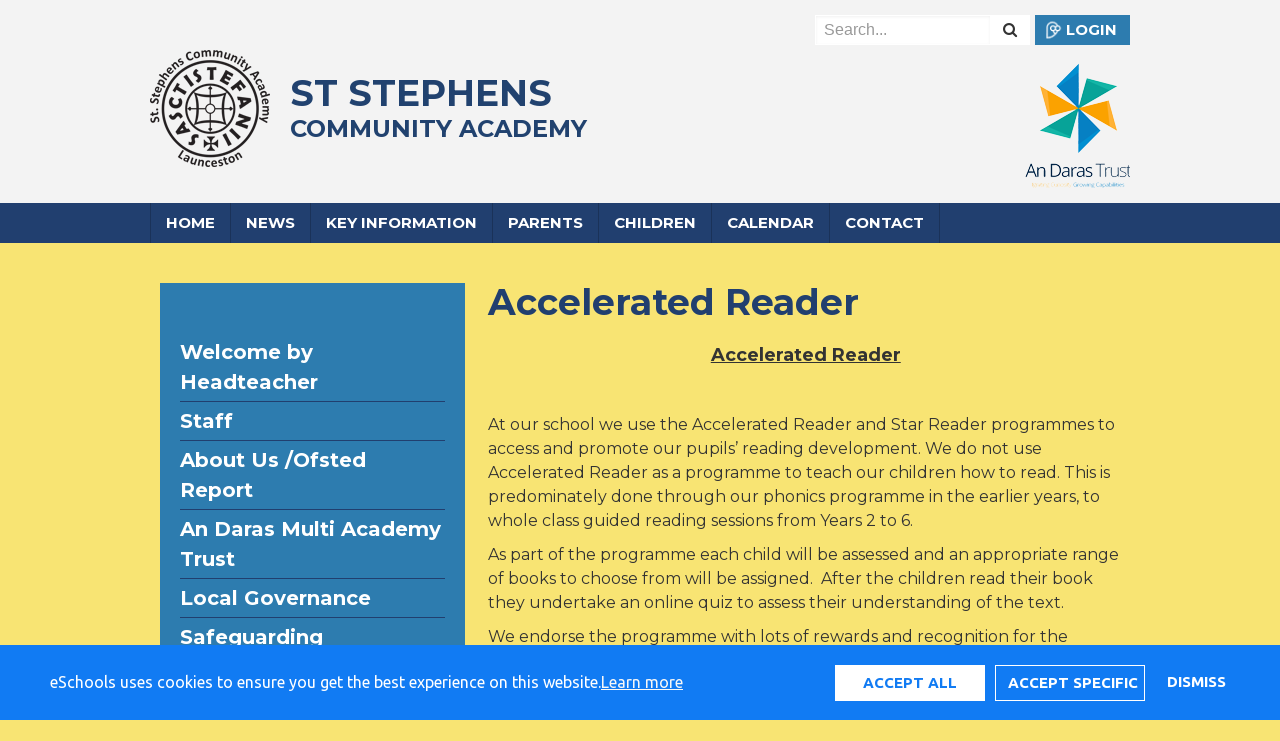

--- FILE ---
content_type: text/html; charset=UTF-8
request_url: https://www.ststephenscornwall.co.uk/web/reading/402185
body_size: 21393
content:
<!DOCTYPE html>
<html>
<head>

            <title>Welcome to  St Stephens Community Academy </title>

    <!-- Meta -->
    <meta name="title" content="St Stephens Community Academy " />
    <meta http-equiv="Content-Type" content="text/html; charset=UTF-8" />
    <meta name="viewport" content="width=device-width">

    <!-- Icons -->
    <link rel="icon" type="image/ico" href="/favicon.ico" />
    <link rel="shortcut icon" type="image/ico" href="/favicon.ico" />

    <!-- Global JS -->
    <script src="https://ajax.googleapis.com/ajax/libs/jquery/1.12.1/jquery.min.js"></script>
    <script src="https://ajax.googleapis.com/ajax/libs/jqueryui/1.12.1/jquery-ui.min.js"></script>
        
        <link href='//fonts.googleapis.com/css?family=Montserrat:400,700' rel='stylesheet' type='text/css'>
    <script type="text/javascript" src="/assets/js/cms/jquery.scrollingText.js"></script>
    <script type="text/javascript" src="/assets/web/js/jquery.sidr.js"></script>
    <link rel="stylesheet" href="/assets/web/css/jquery.sidr.css" type="text/css" />

    
    <!-- EB TEST COMMIT -->

    <!-- Global JS -->
    <script src="//cdn.jsdelivr.net/jquery.touchswipe/1.6.15/jquery.touchSwipe.min.js"></script>
    <script src="https://maps.googleapis.com/maps/api/js?key=AIzaSyCedNKajEMtJhxJEQG7OXXn7P0wHlALtds" async defer></script>
    <script type="text/javascript" src="/assets/web/js/bootstrap.min.js"></script>
    <script type="text/javascript" src='/assets/web/js/fullcalendar.min.js'></script>
    <script type="text/javascript" src='/assets/web/js/jquery.cycle2.min.js'></script>
    <script type="text/javascript" src='/assets/web/js/site.js'></script>
    <script type="text/javascript" src='/web/js/accelerated_reader'></script>
        <script type="text/javascript" src='//translate.google.com/translate_a/element.js?cb=googleTranslateElementInit'></script>
        <script type="text/javascript" src='/assets/web/bespoke/1964/js/site.js?v1'></script>
    <script type="text/javascript" src="/assets/web/js/jquery.sidr.js"></script>

        <!-- Global CSS -->
    <link type="text/css" rel="stylesheet" href='/assets/web/css/fullcalendar.css' />

        <link href="//vjs.zencdn.net/6.6.3/video-js.css" rel="stylesheet">

        <link rel="stylesheet" href="//cdnjs.cloudflare.com/ajax/libs/BigVideo.js/1.1.5/css/bigvideo.css" />

    <link type="text/css" rel="stylesheet" href="/assets/web/css/site.css?v1" />
        <link type="text/css" rel="stylesheet" href="/assets/web/bespoke/1964/css/site.css?v2" />

    <meta http-equiv="X-UA-Compatible" content="IE=edge,chrome=1">
    <meta name="viewport" content="width=device-width,minimum-scale=1">
        <style type="text/css">
    .cookie-consent {
        background: #117bf3;
        color: white;
        position: fixed;
        bottom: 0;
        height: 75px;
        padding: 0 50px;
        z-index: 9999;
        font-family: 'Ubuntu', 'Arial', 'Calibri', sans-serif !important;
        font-weight: 100 !important;
        width: 100%;
        box-sizing: border-box;
    }
    .modal-open {
        overflow: hidden;
    }
    .modal#cookies_consent {
        position: fixed;
        top: 0;
        right: 0;
        bottom: 0;
        left: 0;
        z-index: 1050;
        display: none;
        overflow: hidden;
        -webkit-overflow-scrolling: touch;
        outline: 0;
        margin-left: 0 !important;
    }
    .modal#cookies_consent.fade .modal-dialog {
        -webkit-transition: -webkit-transform .3s ease-out;
        -o-transition:      -o-transform .3s ease-out;
        transition:         transform .3s ease-out;
        -webkit-transform: translate(0, -25%);
        -ms-transform: translate(0, -25%);
        -o-transform: translate(0, -25%);
        transform: translate(0, -25%);
        z-index:10000;
    }
    .modal#cookies_consent.in .modal-dialog {
        -webkit-transform: translate(0, 0);
        -ms-transform: translate(0, 0);
        -o-transform: translate(0, 0);
        transform: translate(0, 0);
    }
    .modal-open .modal#cookies_consent {
        overflow-x: hidden;
        overflow-y: auto;
    }
    #cookies_consent .modal-dialog {
        position: relative;
        width: auto;
        margin: 10px;
    }
    #cookies_consent .modal-content {
        position: relative;
        background-color: #fff;
        -webkit-background-clip: padding-box;
        background-clip: padding-box;
        border: 1px solid #999;
        border: 1px solid rgba(0, 0, 0, .2);
        border-radius: 6px;
        outline: 0;
        -webkit-box-shadow: 0 3px 9px rgba(0, 0, 0, .5);
        box-shadow: 0 3px 9px rgba(0, 0, 0, .5);
    }
    #cookies_consent .modal-backdrop {
        position: fixed;
        top: 0;
        right: 0;
        bottom: 0;
        left: 0;
        z-index: 1040;
        background-color: #000;
    }
    #cookies_consent .modal-backdrop.fade {
        filter: alpha(opacity=0);
        opacity: 0;
    }
    #cookies_consent .modal-backdrop.in {
        filter: alpha(opacity=50);
        opacity: .5;
    }
    #cookies_consent .modal-header {
        padding: 15px;
        border-bottom: 1px solid #e5e5e5;
    }
    #cookies_consent .modal-header .close {
        /*margin-top: -2px;*/
    }
    #cookies_consent .modal-title {
        /*margin: 0;*/
        /*line-height: 1.42857143;*/
    }
    #cookies_consent .modal-body {
        position: relative;
        padding: 15px;
    }
    #cookies_consent .modal-footer {
        /*padding: 15px;*/
        text-align: right;
        /*border-top: 1px solid #e5e5e5;*/
    }
    #cookies_consent .modal-footer .btn + .btn {
        margin-bottom: 0;
        margin-left: 5px;
    }
    #cookies_consent .modal-footer .btn-group .btn + .btn {
        margin-left: -1px;
    }
    #cookies_consent .modal-footer .btn-block + .btn-block {
        margin-left: 0;
    }
    #cookies_consent .modal-scrollbar-measure {
        position: absolute;
        top: -9999px;
        width: 50px;
        height: 50px;
        overflow: scroll;
    }
    @media (min-width: 768px) {
        #cookies_consent .modal-dialog {
            width: 600px;
            margin: 30px auto;
        }
        #cookies_consent .modal-content {
            -webkit-box-shadow: 0 5px 15px rgba(0, 0, 0, .5);
            box-shadow: 0 5px 15px rgba(0, 0, 0, .5);
        }
        #cookies_consent .modal-sm {
            width: 300px;
        }
    }
    @media (min-width: 992px) {
        #cookies_consent .modal-lg {
            width: 900px;
        }
    }

    .website .cookie-consent, .empty .cookie-consent, .v3 .cookie-consent {
        width: 100%;
    }

    .website .modal#cookies_consent, .empty .modal#cookies_consent, .v3 .modal#cookies_consent {
        width: 100%;
    }

    .modal#cookies_consent {
        width: 100%;
        z-index:10000000000;
        background: transparent !important;
        text-align: left;
    }

    .cookie-consent span {
        color: white;
        line-height: 75px;
        font-size: 16px;
        font-family: 'Ubuntu', 'Arial', 'Calibri', sans-serif !important;
        font-weight: 100 !important;
    }

    .cookie-consent span a {
        color: #f7f7f7;
        text-decoration: underline;
    }

    .modal#cookies_consent .modal-footer {
        /*padding: 19px 20px 20px;*/
        /*margin-top: 0;*/
        text-align: right;
        /*border-top: 1px solid #e5e5e5;*/
    }

    .website .modal#cookies_consent .modal-footer, .empty .modal#cookies_consent .modal-footer {
        margin-top: 15px;
    }
    .cookie-consent .pull-right a.btn {
        /*border-radius: 2px;*/
        width: 150px;
        /*height: 31px;*/
        margin: 20px 5px;
        line-height: 1.5 !important;
        /*padding: 0;*/
        /*text-transform: none;*/
        /*font-size: 14px;*/
        /*font-weight: 300;*/
    }
    .cookie-consent .pull-right a.btn-success {
        background-color: white;
        color: #117bf3;
        border: 1px solid #fff !important;
    }

    .modal#cookies_consent p {
        margin: 20px 0 10px 0;
        font-size: 14px;
        color: #333;
    }

    .modal#cookies_consent h4 {
        font-size: 18px;
        font-weight: normal;
    }

    .modal#cookies_consent .modal-dialog, .empty .modal#cookies_consent .modal-dialog {
        width: 900px;
    }

    #cookies_consent .modal-body .modal-main {
        width: calc(100% - 185px);
    }

    .website #cookies_consent .modal-body .modal-main, .empty #cookies_consent .modal-body .modal-main, .v3 #cookies_consent .modal-body .modal-main {
        width: calc(100% - 163px);
    }

    .cookie-consent .pull-right a.btn-edit {
        background-color:#117bf3;
        color: white;
        border: 1px solid white !important;
    }

    .cookie-consent .pull-right a.btn-decline {
        color: white;
        width: 70px;
        background: transparent;
        border: none !important;
    }

    .modal#cookies_consent {
        font-family: 'Ubuntu', 'Arial', 'Calibri', sans-serif;
        background: rgba(0,0,0,0.6);
    }

    .modal#cookies_consent .modal-header .fa-times {
        /*color: white;*/
        /*font-size: 30px;*/
        /*position: relative;*/
    }


    .modal#cookies_consent button strong {
        font-weight: 400;
        text-transform: none;
    }

    .modal#cookies_consent p {
        font-weight: 300;
    }

    #cookies_consent .modal-header.bg-eschools-blue button {
        opacity: 1;
    }

    #cookies_consent .modal-header .close {
        margin-top: -11px;
    }

    #cookies_consent .modal-header .close {
        background: transparent;
    }

    .website #cookies_consent .modal-header .close, .empty #cookies_consent .modal-header .close {
        margin-top: -4px;
    }

    div.modal#cookies_consent .modal-header {
        background: #3A709D;
        color: white;
        padding: 10px 15px 10px 20px;
    }

    /*#cookies_consent .modal-body.cookie-options h4 {*/
    /*    font-weight: 500;*/
    /*    font-family: 'Ubuntu', 'Arial', 'Calibri', sans-serif;*/
    /*    margin: 0;*/
    /*    display: inline-block;*/
    /*}*/

    #cookies_consent .modal-body.cookie-options h4, .modal-body.cookie-options li {
        color: #333 !important;
    }

    #cookies_consent .modal-footer.bg-eschools-blue-0_2 {
        background-color: rgba(58,112,157,0.2);
    }

    #cookies_consent h4.modal-title {
        font-family: 'Ubuntu', 'Arial', 'Calibri', sans-serif;
        font-weight: 500;
        color: white !important;
        margin: 0;
    }

    .cookie-consent .pull-right a.btn {
        background-image: none;
    }

    #cookies_consent .modal-sidebar {
        width: 158px;
        float: left;
        background: #e6e6e6;
        position: relative;
        z-index: 10000000;
    }

    #cookies_consent .modal-sidebar .tab {
        height: 60px;
        border-bottom: 1px solid #333;
        padding: 0 10px;
    }

    #cookies_consent .modal-sidebar .tab h5 {
        color: #666 !important;
        font-size: 14px;
        font-family: 'Ubuntu', 'Arial', 'Calibri', sans-serif;
        font-weight: 500;
        display: inline-block;
        line-height: 20px;
        margin: 0 0 0 10px;
        position: absolute;
        width: 111px;
        padding: 10px 0px;
    }

    #cookies_consent .modal-sidebar .tab.active h5 {
        color: #333;
    }

    #cookies_consent .modal-sidebar .tab.active {
        background: white;
    }


    #cookies_consent .modal-body.cookie-options {
        padding: 0;
        height: 360px;
    }

    .website #cookies_consent .modal-body.cookie-options, .empty #cookies_consent .modal-body.cookie-options {
        height: 345px;
    }


    #cookies_consent .modal-sidebar .fa,
    #cookies_consent .modal-sidebar svg {
        position: relative;
        top: 10px;
        color: #3A709D;
    }

    #cookies_consent .modal-body .modal-main {
        padding: 10px;
        float: right;
    }

    #cookies_consent .modal-main .text {
        display: none;
    }

    #cookies_consent .modal-main .text.active {
        display: block;
    }

    #cookies_consent .modal-main span.green {
        display: inline-block;
        color: #09a501;
        font-weight: bold;
        float: right;
        margin-right: 20px;
    }


    .btn-toggle {
        margin: 0 4rem;
        padding: 0;
        position: relative;
        border: none;
        height: 1.5rem;
        width: 3rem;
        border-radius: 1.5rem;
        color: #6b7381;
        background: #bdc1c8;
    }
    .btn-toggle:focus,
    .btn-toggle.focus,
    .btn-toggle:focus.active,
    .btn-toggle.focus.active {
        outline: none;
    }
    .btn-toggle:before,
    .btn-toggle:after {
        line-height: 1.5rem;
        width: 4rem;
        text-align: center;
        font-weight: 600;
        font-size: 0.75rem;
        text-transform: uppercase;
        letter-spacing: 2px;
        position: absolute;
        bottom: 0;
        transition: opacity 0.25s;
    }
    .btn-toggle:before {
        content: "Off";
        left: -4rem;
    }
    .btn-toggle:after {
        content: "On";
        right: -4rem;
        opacity: 0.5;
    }
    .btn-toggle > .handle {
        position: absolute;
        top: 0.1875rem;
        left: 0.1875rem;
        width: 1.125rem;
        height: 1.125rem;
        border-radius: 1.125rem;
        background: #fff;
        transition: left 0.25s;
    }
    .btn-toggle.active {
        transition: background-color 0.25s;
    }
    .btn-toggle.active > .handle {
        left: 1.6875rem;
        transition: left 0.25s;
    }
    .btn-toggle.active:before {
        opacity: 0.5;
    }
    .btn-toggle.active:after {
        opacity: 1;
    }
    .btn-toggle.btn-sm:before,
    .btn-toggle.btn-sm:after {
        line-height: -0.5rem;
        color: #fff;
        letter-spacing: 0.75px;
        left: 0.4125rem;
        width: 2.325rem;
    }
    .btn-toggle.btn-sm:before {
        text-align: right;
    }
    .btn-toggle.btn-sm:after {
        text-align: left;
        opacity: 0;
    }
    .btn-toggle.btn-sm.active:before {
        opacity: 0;
    }
    .btn-toggle.btn-sm.active:after {
        opacity: 1;
    }
    .btn-toggle.btn-xs:before,
    .btn-toggle.btn-xs:after {
        display: none;
    }
    .btn-toggle:before,
    .btn-toggle:after {
        color: #6b7381;
    }
    .btn-toggle.active {
        background-color: #60B85C !important;
    }
    .btn-toggle.btn-lg {
        margin: 0 5rem;
        padding: 0;
        position: relative;
        border: none;
        height: 25px;
        width: 50px;
        border-radius: 2.5rem;
    }
    .btn-toggle.btn-lg:focus,
    .btn-toggle.btn-lg.focus,
    .btn-toggle.btn-lg:focus.active,
    .btn-toggle.btn-lg.focus.active {
        outline: none;
    }
    .btn-toggle.btn-lg:before,
    .btn-toggle.btn-lg:after {
        line-height: 2.5rem;
        width: 5rem;
        text-align: center;
        font-weight: 600;
        font-size: 11px;
        text-transform: uppercase;
        letter-spacing: 2px;
        position: absolute;
        bottom: 0;
        transition: opacity 0.25s;
        top: -7px;
    }
    .website .btn-toggle.btn-lg:before, .empty .btn-toggle.btn-lg:before,
    .website .btn-toggle.btn-lg:after, .empty .btn-toggle.btn-lg:after {
        top: 0;
    }

    .btn-toggle.btn-lg:before {
        content: "Off";
        left: -70px;
    }
    .btn-toggle.btn-lg:after {
        content: "On";
        right: -70px;
        opacity: 0.5;
    }
    .btn-toggle.btn-lg > .handle {
        position: absolute;
        top: 3px;
        left: 0.3125rem;
        width: 18.75px;
        height: 18.75px;
        border-radius: 1.875rem;
        background: #fff;
        transition: left 0.25s;
    }
    .btn-toggle.btn-lg.active {
        transition: background-color 0.25s;
    }
    .btn-toggle.btn-lg.active > .handle {
        left: 25px;
        transition: left 0.25s;
    }
    .btn-toggle.btn-lg.active:before {
        opacity: 0.5;
    }
    .btn-toggle.btn-lg.active:after {
        opacity: 1;
    }
    .btn-toggle.btn-lg.btn-sm:before,
    .btn-toggle.btn-lg.btn-sm:after {
        line-height: 0.5rem;
        color: #fff;
        letter-spacing: 0.75px;
        left: 0.6875rem;
        width: 3.875rem;
    }
    .btn-toggle.btn-lg.btn-sm:before {
        text-align: right;
    }
    .btn-toggle.btn-lg.btn-sm:after {
        text-align: left;
        opacity: 0;
    }
    .btn-toggle.btn-lg.btn-sm.active:before {
        opacity: 0;
    }
    .btn-toggle.btn-lg.btn-sm.active:after {
        opacity: 1;
    }
    .btn-toggle.btn-lg.btn-xs:before,
    .btn-toggle.btn-lg.btn-xs:after {
        display: none;
    }
    .btn-toggle.btn-sm {
        margin: 0 0.5rem;
        padding: 0;
        position: relative;
        border: none;
        height: 1.5rem;
        width: 3rem;
        border-radius: 1.5rem;
    }
    .btn-toggle.btn-sm:focus,
    .btn-toggle.btn-sm.focus,
    .btn-toggle.btn-sm:focus.active,
    .btn-toggle.btn-sm.focus.active {
        outline: none;
    }
    .btn-toggle.btn-sm:before,
    .btn-toggle.btn-sm:after {
        line-height: 1.5rem;
        width: 0.5rem;
        text-align: center;
        font-weight: 600;
        font-size: 0.55rem;
        text-transform: uppercase;
        letter-spacing: 2px;
        position: absolute;
        bottom: 0;
        transition: opacity 0.25s;
    }
    .btn-toggle.btn-sm:before {
        content: "Off";
        left: -0.5rem;
    }
    .btn-toggle.btn-sm:after {
        content: "On";
        right: -0.5rem;
        opacity: 0.5;
    }
    .btn-toggle.btn-sm > .handle {
        position: absolute;
        top: 0.1875rem;
        left: 0.1875rem;
        width: 1.125rem;
        height: 1.125rem;
        border-radius: 1.125rem;
        background: #fff;
        transition: left 0.25s;
    }
    .btn-toggle.btn-sm.active {
        transition: background-color 0.25s;
    }
    .btn-toggle.btn-sm.active > .handle {
        left: 1.6875rem;
        transition: left 0.25s;
    }
    .btn-toggle.btn-sm.active:before {
        opacity: 0.5;
    }
    .btn-toggle.btn-sm.active:after {
        opacity: 1;
    }
    .btn-toggle.btn-sm.btn-sm:before,
    .btn-toggle.btn-sm.btn-sm:after {
        line-height: -0.5rem;
        color: #fff;
        letter-spacing: 0.75px;
        left: 0.4125rem;
        width: 2.325rem;
    }
    .btn-toggle.btn-sm.btn-sm:before {
        text-align: right;
    }
    .btn-toggle.btn-sm.btn-sm:after {
        text-align: left;
        opacity: 0;
    }
    .btn-toggle.btn-sm.btn-sm.active:before {
        opacity: 0;
    }
    .btn-toggle.btn-sm.btn-sm.active:after {
        opacity: 1;
    }
    .btn-toggle.btn-sm.btn-xs:before,
    .btn-toggle.btn-sm.btn-xs:after {
        display: none;
    }
    .btn-toggle.btn-xs {
        margin: 0 0;
        padding: 0;
        position: relative;
        border: none;
        height: 1rem;
        width: 2rem;
        border-radius: 1rem;
    }
    .btn-toggle.btn-xs:focus,
    .btn-toggle.btn-xs.focus,
    .btn-toggle.btn-xs:focus.active,
    .btn-toggle.btn-xs.focus.active {
        outline: none;
    }
    .btn-toggle.btn-xs:before,
    .btn-toggle.btn-xs:after {
        line-height: 1rem;
        width: 0;
        text-align: center;
        font-weight: 600;
        font-size: 0.75rem;
        text-transform: uppercase;
        letter-spacing: 2px;
        position: absolute;
        bottom: 0;
        transition: opacity 0.25s;
    }
    .btn-toggle.btn-xs:before {
        content: "Off";
        left: 0;
    }
    .btn-toggle.btn-xs:after {
        content: "On";
        right: 0;
        opacity: 0.5;
    }
    .btn-toggle.btn-xs > .handle {
        position: absolute;
        top: 0.125rem;
        left: 0.125rem;
        width: 0.75rem;
        height: 0.75rem;
        border-radius: 0.75rem;
        background: #fff;
        transition: left 0.25s;
    }
    .btn-toggle.btn-xs.active {
        transition: background-color 0.25s;
    }
    .btn-toggle.btn-xs.active > .handle {
        left: 1.125rem;
        transition: left 0.25s;
    }
    .btn-toggle.btn-xs.active:before {
        opacity: 0.5;
    }
    .btn-toggle.btn-xs.active:after {
        opacity: 1;
    }
    .btn-toggle.btn-xs.btn-sm:before,
    .btn-toggle.btn-xs.btn-sm:after {
        line-height: -1rem;
        color: #fff;
        letter-spacing: 0.75px;
        left: 0.275rem;
        width: 1.55rem;
    }
    .btn-toggle.btn-xs.btn-sm:before {
        text-align: right;
    }
    .btn-toggle.btn-xs.btn-sm:after {
        text-align: left;
        opacity: 0;
    }
    .btn-toggle.btn-xs.btn-sm.active:before {
        opacity: 0;
    }
    .btn-toggle.btn-xs.btn-sm.active:after {
        opacity: 1;
    }
    .btn-toggle.btn-xs.btn-xs:before,
    .btn-toggle.btn-xs.btn-xs:after {
        display: none;
    }
    .btn-toggle.btn-secondary {
        color: #6b7381;
        background: #bdc1c8;
    }
    .btn-toggle.btn-secondary:before,
    .btn-toggle.btn-secondary:after {
        color: #6b7381;
    }
    .btn-toggle.btn-secondary.active {
        background-color: #ff8300;
    }

    .ifJS {
        display: none;
    }

    .cookie-consent {
        display: none;
    }

    .no-cookies {
        font-weight: bold;
        color: #333;
        margin-bottom: 30px;
        display: block;
    }

    #cookies_consent .modal-content {
        background-color: white !important;
    }
    .modal#cookies_consent .cheeseburger {
        display: none;
    }
    #cookie-icon {
        display: none;
        background: url(/assets/img/cookies.svg) no-repeat center / 100%;
        position: relative;
        bottom: 20px;
        left: 20px;
        width: 30px;
        height: 30px;
        border-radius: 50%;
        cursor: pointer;
        z-index: 9998;
        margin-top: -30px;
    }
    body.body_primary_view #cookie-icon {
        position: fixed;
    }

    .website #cookie-icon {
        position: relative;
    }

    .pull-right {
        float: right !important;
    }
    .pull-left {
        float: left !important;
    }

    .empty .btn.btn-edit, .website .btn.btn-edit {
        line-height: 28px;
    }

    .modal.in#cookies_consent .modal-dialog {
        border-radius: 5px 5px 0 0;
    }

    .modal.in#cookies_consent .modal-dialog .modal-header {
        border-radius: 5px 5px 0 0;
    }

    @media only screen and (max-width: 1151px) {
        .cookie-consent {
            height: 100px;
        }

        .cookie-consent .pull-left, .cookie-consent .pull-right {
            width: 100%;
            text-align: center;
            height: 50px;
        }

        .cookie-consent .pull-right .btn {
            margin-top: 0 !important;
            margin-bottom: 0 !important;
        }

        .cookie-consent span {
            width: 100%;
            line-height: 50px;
        }

        .modal#cookies_consent {
            width: 100% !important;
            border-radius: 0;
        }

        .modal#cookies_consent .modal-dialog {
            width: 100% !important;
            margin: 0;
        }

        .modal#cookies_consent .modal-content {
            height: 100vh;
        }

        .modal#cookies_consent .modal-footer {
            position: absolute;
            bottom: 0;
            width: 100%;
            border-radius: 0;
        }

        .modal#cookies_consent .modal-content {
            border-radius: 0;
        }

        .modal#cookies_consent .modal-header {
            border-radius: 0 !important;
        }
    }

    @media only screen and (max-width: 767px) {
        .cookie-consent span {
            font-size: 14px;
            line-height: 20px;
        }

        #cookie-icon {
            /*display: none !important;*/
        }

        .cookie-consent {
            padding: 0 15px;
        }

        .cookie-consent .pull-left, .cookie-consent .pull-right {
            height: 50px;
            padding-top: 10px;
        }

        .cookie-consent .pull-right a.btn {
            font-size: 12px;
            width: 50px;
        }

        .cookie-consent .pull-right a.btn.btn-decline {
            width: 50px;
        }

        .cookie-consent .pull-right a.btn.btn-edit {
            width: 110px;
        }

        .cookie-consent .pull-right a.btn.btn-success {
            width: 90px;
        }
        #cookies_consent .modal-sidebar {
            display: none;
        }
        .website #cookies_consent .modal-body .modal-main, .empty #cookies_consent .modal-body .modal-main {
            width: 100%;
        }
        .modal#cookies_consent .cheeseburger {
            float: left;
            position: relative;
            top: 0;
            display: block;
        }
        .modal#cookies_consent .cheeseburger i {
            font-size: 24px;
        }
        .modal#cookies_consent .cheeseburger span {
            position: relative;
            top: -4px;
            right: -5px;
        }
        .modal#cookies_consent .modal-sidebar {
            position: absolute;
        }
        .modal#cookies_consent .modal-main span.green {
            float: left;
            margin: 10px 0;
            display: block;
            width: 100%;
        }
        .website #cookies_consent .modal-body .modal-main, .empty #cookies_consent .modal-body .modal-main, .v3 #cookies_consent .modal-body .modal-main {
            width: 100%;
        }
        #cookies_consent .btn:not(.non-responsive) > strong, #cookies_consent .btn:not(.non-responsive) > i {
            font-size: 14px;
        }
        #cookies_consent .btn:not(.non-responsive) > strong {
            padding-right: 5px;
        }
        #cookies_consent .btn:not(.non-responsive) > i {
            width: 20px;
        }
        .v3 #cookies_consent .green button {
            margin: 0;
        }

        .v3 #cookie-icon {
            bottom: 50px;
            right: 10px;
            left: auto;
        }
    }

    @media only screen and (max-width: 767px) {
        #cookies_consent .modal-main {
            width: 100% !important;
        }
        .modal#cookies_consent .cheeseburger {
            top: 0 !important;
        }
        .modal#cookies_consent .cheeseburger i {
            /*font-size: 30px !important;*/
        }

        .green .col-sm-5 button::before, .green .col-sm-5 button::after {
            display: none;
        }

        .green .col-sm-5 button {
            margin: 0 !important;
        }

        .green .col-sm-5 {
            padding: 0 !important;
        }

        /*.website .modal-header .close, .empty .modal-header .close {*/
          /*margin-top: -10px;*/
        /*}*/
    }

    @media only screen and (max-height:481px) {
        .modal#cookies_consent .modal-sidebar .tab {
            height: calc((100vh - 136px) / 6) !important;
        }
        .modal#cookies_consent .modal-sidebar .tab:last-child {
            border-bottom: none;
        }

    }

    @media only screen and (max-height: 736px) and (min-height:481px) {
        .modal#cookies_consent .modal-content {
            height: 498px !important;
        }
        .modal#cookies_consent .modal-sidebar .tab:last-child {
            border-bottom: none;
        }
    }

    #cookies_consent .btn:hover, input[type=submit]:hover {
        background:#bdc1c8;
    }


    .cheeseburger span {
        display: none;
    }
    .website .btn.btn-edit, .empty .btn.btn-edit, .v3 .btn.btn-edit {
        line-height: 28px !important;
    }

    .v3 #cookies_consent .modal-header .close {
        margin-top: 0;
    }


</style>
<script>
    var prefix = 'eSchools_';
    var company_name = 'eSchools';

    var landing_text = 'eSchools websites may request cookies to be set on your device. We use cookies to let us know when you visit our websites, how you interact with us and to enrich your user experience. The cookies differ depending on the information we track or use, please see further explanations of these below. You can adapt your cookie preferences, although please note that blocking some types of cookies may impact your experience on our websites and the services we are able to offer.';
    var analytical_text = 'These cookies collect information that is used to help us understand how our websites are being used, pinpoint potential improvements and monitor use of services. This analytical research is then used to enhance the user experience.';
    var advertising_text = 'Google tools (map, contact form and translate tool seen on our websites) are covered under advertising cookies. eSchools does not partner with advertisers and ad networks to display advertising on our Websites and/or to manage and serve advertising on other sites. The use of the video tool, specifically adding videos from YouTube and Vimeo will also add an advertising cookies.';
    var performance_text = '';
    var user_created_text = 'The platform and website content manager allows users to embed code which may potentially contain cookies. Please note that these tools are accessed by the school rather than a necessary requirement of eSchools, for example, if a user elects to use the embed tool, the embedded code may permit or require additional cookies or tracking technologies to be employed. As we are unable to control these cookies, by default user embedded content is disabled.';


    var cookie_expiration = new Date();

    if(cookie_expiration.getMonth() > 7)
    {
        cookie_expiration = new Date((cookie_expiration.getFullYear() + 1) + '-08-31T23:59:59');
    } else {
        cookie_expiration = new Date(cookie_expiration.getFullYear() + '-08-31T23:59:59');
    }

    var if_not_advertising_cookies = [prefix + 'essential_only', prefix + 'agree', prefix + 'advertising', 'OTZ', 'S', '1P_JAR', 'APISID', 'SSID', 'NID', 'PREF', '_drt_', 'SID', 'SAPISID', 'id', 'HSID', 'SIDCC', 'IDE', '_psegs', 'permutive_id', 'permutive_session', 'PREF', 'VISITOR_INFO1_LIVE', 'YS', 'vuid', 'player', '__gads', '_ceg.s', '_ceg.u', 'continuous_play_v3', '__qca', '_uetsid', 'SEARCH_SAMESITE', 'OGPC', 'CONSENT'];
    var if_not_analytical_cookies = [prefix + 'essential_only', prefix + 'agree', prefix + 'analytical', '_gat', '_gid', '_ga', 'AMP_TOKEN', 'CONSENT', 'NID', 'rc::c'];
    var if_not_performance_cookies = [];

    var cookie_categories = [prefix + 'agree', prefix + 'analytical', prefix + 'advertising', prefix + 'essential_only', prefix + 'user_created', prefix + 'performance'];

    var cookie_html = '' +
        '<a class="open-cookie-modal">' +
        '<div id="cookie-icon"></div>' +
        '</a><' +
        'div class="cookie-consent">' +
        '<div class="pull-left">' +
        '<span>eSchools uses cookies to ensure you get the best experience on this website.<a href="https://www.eschools.co.uk/policies" target="_blank">Learn more</a></span>' +
        '</div>' +
        '<div class="pull-right">' +
        '<a class="btn btn-link btn-decline" role="button">Dismiss</a>' +
        '<a class="btn btn-outline-light text-light btn-edit text-nowrap" role="button">Accept specific</a>' +
        '<a class="btn btn-outline-light btn-success" role="button">Accept all</a>' +
        '</div>' +
        '</div>' +
        '' +
        '<div class="modal fade in" id="cookies_consent" tabindex="-1" role="dialog" aria-labelledby="exampleModalLabel" style="display: none;">' +
        '<div class="modal-dialog modal-lg modal-xl" role="document">' +
        '<div class="modal-content">' +
        '<div class="modal-header">' +
        '<h4 class="modal-title text-light">Edit cookie options</h4>' +
        '</div>' +
        '' +
        '<div class="modal-body cookie-options">' +
        '<div class="modal-sidebar">' +
        '<div class="tab active" id="landing">' +
        '<i class="fa fas fa-info-circle"></i>' +
        '<h5>How <span class="company_name"></span> Uses Cookies</h5>' +
        '</div>' +
        '' +
        '<div class="tab" id="essential">' +
        '<i class="fa fas fa-check-circle"></i>' +
        '<h5>Essential Website Cookies</h5>' +
        '</div>' +
        '' +
        '<div class="tab" id="analytical">' +
        '<i class="fa fas fa-pie-chart fa-chart-pie"></i>' +
        '<h5>Analytical Cookies</h5>' +
        '</div>' +
        '' +
        '<div class="tab" id="advertising">' +
        '<i class="fa fas fa-video-camera fa-video"></i>' +
        '<h5>Advertising Cookies</h5>' +
        '</div>' +
        '' +
        '<div class="tab" id="user_created">' +
        '<i class="fa fas fa-user"></i>' +
        '<h5>User Embedded Cookies</h5>' +
        '</div>' +
        '' +
        '<div class="tab" id="landing">' +
        '<a href="https://www.eschools.co.uk/policies" target="_blank">' +
        '<i class="fa fas fa-file"></i>' +
        '<h5>Policies &amp; Accessibility</h5>' +
        '</a>' +
        '</div>' +
        '' +
        '</div>' +
        '<div class="modal-main">' +
        '<div class="landing-text text active">' +
        '<h4>How <span class="company_name"></span> Uses Cookies</h4>' +
        '<p id="landing-text"></p>' +
        '</div>' +
        '<div class="essential-text text">' +
        '<h4>Essential Website Cookies</h4>' +
        '<span class="green">Always Active</span>' +
        '<p id="essential-text">These cookies are strictly necessary to provide you with services available through our websites and to use some of its features, such as access to secure areas. Because these cookies are strictly necessary to deliver the websites, you cannot refuse them without impacting how our websites function. You can block or delete them by changing your browser settings, however please note that you will not be able to log in if you refuse these cookies.</p>' +
        '</div>' +
        '<div class="analytical-text text">' +
        '<h4>Analytical Website Cookies</h4>' +
        '<span class="green">' +
        '<span class="col-sm-5">' +
        '<button type="button" class="btn btn-lg btn-toggle" value="0" id="analytical-cookies"><span class="handle"></span></button>' +
        '</span>' +
        '</span>' +
        '<p id="analytical-text"></p>' +
        '</div>' +
        '<div class="advertising-text text">' +
        '<h4>Advertising Website Cookies</h4>' +
        '<span class="green">' +
        '<span class="col-sm-5">' +
        '<button type="button" class="btn btn-lg btn-toggle" value="0" id="advertising-cookies"><span class="handle"></span></button>' +
        '</span>' +
        '</span>' +
        '<p id="advertising-text"></p>' +
        '</div>' +
        '<div class="user_created-text text">' +
        '<h4>User Embedded Cookies</h4>' +
        '<span class="green">' +
        '<span class="col-sm-5">' +
        '<button type="button" class="btn btn-lg btn-toggle" value="0" id="user_created-cookies"><span class="handle"></span></button>' +
        '</span>' +
        '</span>' +
        '<p id="user_created-text"></p>' +
        '</div>' +
        '</div>' +
        '</div>' +
        '' +
        '<div class="modal-footer bg-eschools-blue-0_2">' +
        '<button type="button" class="cheeseburger mb-0 btn btn-default btn-light text-uppercase"><i class="fa fa-fw fas fa-bars"></i></button>' +
        '<button type="button" class="btn btn-default btn-light text-uppercase btn-modal-close" data-dismiss="modal"><i class="fa fa-fw fas fa-times"></i> <strong>Close</strong></button>' +
        '<button type="button" class="btn btn-success text-uppercase save_cookies_options"><i class="fa fa-fw fas fa-check"></i> <strong>Save</strong></button>' +
        '</div>' +
        '</div>' +
        '</div>' +
        '</div>';

    document.addEventListener('DOMContentLoaded', function() {

        var cookie_exists = false;
        $('body').append(cookie_html);

        $('.cookie-consent').show();

        $.each(document.cookie.split(/; */), function()  {
            var cookie = this.split('=')[0];
            if($.inArray(cookie, cookie_categories) > -1) {
                $('.cookie-consent').remove();
                $('#cookie-icon').show();
                cookie_exists = true;
            }
        });

        if (document.cookie.indexOf("eSchools_advertising") == -1 && document.cookie.indexOf("eSchools_agree") == -1) {
            $('iframe').remove();
        }


        $('.ifJS').show();

        if(cookie_exists) {
            deleteDisallowedCookies();
        } else {
            deleteNonEssentialCookies();
        }

        $('#cookie-icon').show();

        $('.modal#cookies_consent .cheeseburger').click(function() {
            $('.modal#cookies_consent .modal-sidebar').toggle();
        });


        if ($(window).width() < 767) {
            $('.modal-sidebar .tab').click(function() {
                $('.modal#cookies_consent .modal-sidebar').hide();
            });
        }

        $('span.green button').click(function() {
            $(this).toggleClass('active');
            $(this).attr('value', $(this).hasClass('active') ? 1 : 0);
        });

        $('.company_name').text(company_name);
        $('#landing-text').text(landing_text);
        $('#analytical-text').text(analytical_text);
        $('#advertising-text').text(advertising_text);
        $('#performance-text').text(performance_text);
        $('#user_created-text').text(user_created_text);




        $(document).on('click', '.search_results .cookie-consent .btn-success', function() {
            document.cookie = prefix + "agree=; expires=" + cookie_expiration + "; path=/";
            document.cookie = prefix + "user_created=''; expires=" + cookie_expiration + "; path=/";
            $('.cookie-consent').remove();
            $('#cookie-icon').show();
        });

        $(document).on('click', 'body:not(.search_results) .cookie-consent .btn-success', function() {
            document.cookie = prefix + "agree=; expires=" + cookie_expiration + "; path=/";
            document.cookie = prefix + "user_created=''; expires=" + cookie_expiration + "; path=/";
            location.reload();
            return false;
        });

        $(document).on('click', '.cookie-consent .btn-decline', function() {
            $('.cookie-consent').remove();
            $('#cookie-icon').show();
        });

        $(document).on('click', '.cookie-consent .pull-right a.btn-edit', function() {
            $('.cookie-consent').hide();
            $('.modal#cookies_consent').modal('show');
            checkCookies();
            $('#cookie-icon').hide();
        });

        $(document).on('click', 'a.open-cookie-modal', function() {
            $('.cookie-consent').hide();
            $('.modal#cookies_consent').modal('show');
            checkCookies();
            $('#cookie-icon').hide();
        });

        $(document).on('click', '#cookies_consent .btn-modal-close, #cookies_consent .fa-times', function() {
            $(this).closest('.modal').modal('hide');
            $('.cookie-consent').show();
            $('#cookie-icon').show();
        });

        $(document).on('hidden.bs.modal', function () {
            $(this).closest('.modal').modal('hide');
            $('.cookie-consent').show();
            $('#cookie-icon').show();
        });

        var analytical = 0;
        var advertising = 0;
        var eschools_performance = 0;
        var user_created = 0;


        function checkCookies() {
            if (document.cookie.indexOf(prefix + "analytical") >= 0) {
                analytical = 1;
            } else {
            }

            if (document.cookie.indexOf(prefix + "advertising") >= 0) {
                advertising = 1;
            }

            if (document.cookie.indexOf(prefix + "performance") >= 0) {
                eschools_performance = 1;
            }

            if (document.cookie.indexOf(prefix + "user_created") >= 0) {
                user_created = 1;
            }

            if (document.cookie.indexOf(prefix + "agree") >= 0) {
                analytical = 1;
                advertising = 1;
                eschools_performance = 1;
                user_created = 1;
            }

            $('span.green #advertising-cookies').attr('value', advertising);
            $('span.green #analytical-cookies').attr('value', analytical);
            $('span.green #performance-cookies').attr('value', eschools_performance);
            $('span.green #user_created-cookies').attr('value', user_created);
        }

        $(document).on('click', '.modal-sidebar .tab', function() {

            $('.modal-sidebar .tab').removeClass('active');  // Remove the active state of all tabs
            $('.modal-main .text').hide(); // Hide the content of main text
            var clicked = $(this).attr('id'); // Find the ID of the clicked tab
            $('#'+clicked).addClass('active'); // Add active state to that tab
            $('.'+clicked+'-text').show(); // Show the content of the main text

            analytical = $('span.green button#analytical-cookies').val();
            advertising = $('span.green button#advertising-cookies').val();
            eschools_performance = $('span.green button#performance-cookies').val();
            user_created = $('span.green button#user_created-cookies').val();

            $('span.green button#advertising-cookies').attr('value', advertising);
            $('span.green button#analytical-cookies').attr('value', analytical);
            $('span.green button#performance-cookies').attr('value', eschools_performance);
            $('span.green button#user_created-cookies').attr('value', user_created);

            if (advertising == 0) {
                $('span.green button#advertising-cookies').removeClass('active');
            } else {
                $('span.green button#advertising-cookies').addClass('active');
            }

            if (analytical == 0) {
                $('span.green button#analytical-cookies').removeClass('active');
            } else {
                $('span.green button#analytical-cookies').addClass('active');
            }

            if (eschools_performance == 0) {
                $('span.green button#performance-cookies').removeClass('active');
            } else {
                $('span.green button#performance-cookies').addClass('active');
            }

            if (user_created == 0) {
                $('span.green button#user_created-cookies').removeClass('active');
            } else {
                $('span.green button#user_created-cookies').addClass('active');
            }
        });

        $(document).on('click', '#cookies_consent .save_cookies_options', function() {

            analytical = $('span.green button#analytical-cookies').val();
            advertising = $('span.green button#advertising-cookies').val();
            eschools_performance = $('span.green button#performance-cookies').val();
            user_created = $('span.green button#user_created-cookies').val();

            if (analytical == 1) {
                document.cookie = prefix + 'analytical=;expires=' + cookie_expiration + 'path=/';

            } else {
                $.each( if_not_analytical_cookies, function(i, val) {
                    document.cookie = val + '=;expires=Thu, 01 Jan 1970 00:00:01 GMT; path=/';
                });
            }

            if (advertising == 1) {
                document.cookie = prefix + 'advertising=;expires=' + cookie_expiration + 'path=/';
                document.cookie = prefix + 'essential_only=;expires=Thu, 01 Jan 1970 00:00:01 GMT; path=/';
            } else {
                $.each( if_not_advertising_cookies, function(i, val) {
                    document.cookie = val + '=;expires=Thu, 01 Jan 1970 00:00:01 GMT; path=/';
                });
            }

            if (eschools_performance == 1) {
                document.cookie = prefix + 'performance=;expires=' + cookie_expiration + 'path=/';
                document.cookie = prefix + 'essential_only=;expires=Thu, 01 Jan 1970 00:00:01 GMT; path=/';
            } else {
                $.each( if_not_performance_cookies, function(i, val) {
                    document.cookie = val + '=;expires=Thu, 01 Jan 1970 00:00:01 GMT; path=/';
                });
            }

            if (user_created == 1) {
                document.cookie = prefix + 'user_created=;expires=' + cookie_expiration + 'path=/';
                document.cookie = prefix + 'essential_only=;expires=Thu, 01 Jan 1970 00:00:01 GMT; path=/';
            } else {
                document.cookie = prefix + 'user_created=;expires=Thu, 01 Jan 1970 00:00:01 GMT; path=/';
                document.cookie = prefix + 'agree=;expires=Thu, 01 Jan 1970 00:00:01 GMT; path=/';

            }

            if (user_created == 0 && advertising == 0 && analytical == 0) {
                document.cookie = prefix + 'essential_only=;expires=' + cookie_expiration + 'path=/';
                document.cookie = prefix + 'agree=;expires=Thu, 01 Jan 1970 00:00:01 GMT; path=/';
                document.cookie = prefix + 'user_created=;expires=Thu, 01 Jan 1970 00:00:01 GMT; path=/';
                document.cookie = prefix + 'advertising=;expires=Thu, 01 Jan 1970 00:00:01 GMT; path=/';
                document.cookie = prefix + 'analytical=;expires=Thu, 01 Jan 1970 00:00:01 GMT; path=/';
            }

            $(this).closest('.modal').modal('hide');

            location.reload();
        });

        function deleteDisallowedCookies() {

            var splitted = document.cookie.split(/; */);

            var ag = false;

            $.each(splitted, function(i, e)  {
                var cookie = e.split('=')[0];
                if($.inArray(cookie, cookie_categories) >= 0) {
                    if (e.indexOf(prefix + "agree") >= 0) {
                        e = prefix + 'agree=;expires=' + cookie_expiration + 'path=/';
                        e = prefix + 'essential_only=;expires=Thu, 01 Jan 1970 00:00:01 GMT; path=/';
                        ag = true;
                    } else {
                        if (e.indexOf(prefix + "analytical") >= 0) {
                            e = prefix + 'analytical=;expires=' + cookie_expiration + 'path=/';
                            e = prefix + 'essential_only=;expires=Thu, 01 Jan 1970 00:00:01 GMT; path=/';
                        } else {
                            $.each( if_not_analytical_cookies, function(i, val) {
                                e = val + '=;expires=Thu, 01 Jan 1970 00:00:01 GMT; path=/';
                            });
                        }

                        if (e.indexOf(prefix + "advertising") >= 0) {
                            e = prefix + 'advertising=;expires=' + cookie_expiration + 'path=/';
                            e = prefix + 'essential_only=;expires=Thu, 01 Jan 1970 00:00:01 GMT; path=/';
                        } else {
                            $.each( if_not_advertising_cookies, function(i, val) {
                                e = val + '=;expires=Thu, 01 Jan 1970 00:00:01 GMT; path=/';
                            });
                        }

                        if (e.indexOf(prefix + "performance") >= 0) {
                            e = prefix + 'performance=;expires=' + cookie_expiration + 'path=/';
                            e = prefix + 'essential_only=;expires=Thu, 01 Jan 1970 00:00:01 GMT; path=/';
                        } else {
                            $.each( if_not_performance_cookies, function(i, val) {
                                e = val + '=;expires=Thu, 01 Jan 1970 00:00:01 GMT; path=/';
                            });
                        }

                        if (e.indexOf(prefix + "user_created") >= 0) {
                            e = prefix + 'user_created=;expires=' + cookie_expiration + 'path=/';
                            e = prefix + 'essential_only=;expires=Thu, 01 Jan 1970 00:00:01 GMT; path=/';

                        } else {
                            e = prefix + 'user_created=;expires=Thu, 01 Jan 1970 00:00:01 GMT; path=/';
                            e = prefix + 'agree=;expires=Thu, 01 Jan 1970 00:00:01 GMT; path=/';
                        }
                    }

                } else {
                    e = prefix + 'essential_only=;expires=' + cookie_expiration + 'path=/';
                    e = prefix + 'agree=;expires=Thu, 01 Jan 1970 00:00:01 GMT; path=/';
                    e = prefix + 'analytical=;expires=Thu, 01 Jan 1970 00:00:01 GMT; path=/';
                    e = prefix + 'advertising=;expires=Thu, 01 Jan 1970 00:00:01 GMT; path=/';
                    e = prefix + 'user_created=;expires=Thu, 01 Jan 1970 00:00:01 GMT; path=/';
                    e = prefix + 'performance=;expires=Thu, 01 Jan 1970 00:00:01 GMT; path=/';
                }
            });
            if ((document.cookie.indexOf(prefix + "user_created") < 0 || document.cookie.indexOf(prefix + "analytical") < 0 || document.cookie.indexOf(prefix + "advertising") < 0) && ag == false){
                document.cookie = prefix + 'agree=;expires=Thu, 01 Jan 1970 00:00:01 GMT; path=/';
            }
        }

        function deleteNonEssentialCookies() {
            $.each( if_not_analytical_cookies, function(i, val) {
                document.cookie = val + '=;expires=Thu, 01 Jan 1970 00:00:01 GMT; path=/';
            });
            $.each( if_not_advertising_cookies, function(i, val) {
                document.cookie = val + '=;expires=Thu, 01 Jan 1970 00:00:01 GMT; path=/';
            });
            $.each( if_not_performance_cookies, function(i, val) {
                document.cookie = val + '=;expires=Thu, 01 Jan 1970 00:00:01 GMT; path=/';
            });
            document.cookie = prefix + 'agree=;expires=Thu, 01 Jan 1970 00:00:01 GMT; path=/';
            document.cookie = prefix + 'analytical=;expires=Thu, 01 Jan 1970 00:00:01 GMT; path=/';
            document.cookie = prefix + 'advertising=;expires=Thu, 01 Jan 1970 00:00:01 GMT; path=/';
            document.cookie = prefix + 'user_created=;expires=Thu, 01 Jan 1970 00:00:01 GMT; path=/';
            document.cookie = prefix + 'essential_only=;expires=Thu, 01 Jan 1970 00:00:01 GMT; path=/';
            document.cookie = prefix + 'performance=;expires=Thu, 01 Jan 1970 00:00:01 GMT; path=/';
        }





    });


</script>
    
    
</head>

<body class="1_col ">

    <div class="container">

        
                        <header class="header">
    <div class="header-top">
        <div class="inner">

            <div class="tools">
                <a class="hamburger"><i class="fa fa-bars" aria-hidden="true"></i></a>
                                    <a class="btn btn-success loginbutton" href="https://st-stephens-academy.eschools.co.uk/login">Login</a>

                                
                                <form class="sitesearch" action="/web/search" method="post" role="form" xmlns="http://www.w3.org/1999/html">
    <div class="input-group">
        <input class="form-control" type="text" id="inputSearch" name="inputSearch" placeholder="Search...">
        <span class="input-group-btn">
            <button class="btn btn-primary" /><i class="fa fa-search"></i></button>
        </span>
    </div>
</form>            </div>
                        <a href="https://andaras.eschools.co.uk/" target="_blank" class="mat-logo"></a>
<a class="header_school_name" href="/"><span>St Stephens<small>Community Academy</small></span></a>        </div>
    </div>
        <div class="collapse navbar-collapse sitenavigation">
    <ul class="nav navbar-nav">
                                                
                                                <li class="">
                                                    <a href="/web/home/204211">Home</a>
                                                                    </li>
                                                                            
                            <li class=" dropdown">
                    <a href="/web/news" role="button" aria-haspopup="true" aria-expanded="false">News</a>
                    <ul class="dropdown-menu">
                                                    <li>
                                                                    <a href="/web/january_2026/718122">January 2026</a>
                                                            </li>
                                                    <li>
                                                                    <a href="/web/december_2025/717804">December 2025</a>
                                                            </li>
                                                    <li>
                                                                    <a href="/web/november_2025/716827">November 2025</a>
                                                            </li>
                                                    <li>
                                                                    <a href="/web/october_2025/715752">October 2025</a>
                                                            </li>
                                                    <li>
                                                                    <a href="/web/september_2025/714304">September 2025</a>
                                                            </li>
                                                    <li>
                                                                    <a href="/web/july_2025/712456">July 2025</a>
                                                            </li>
                                                    <li>
                                                                    <a href="/web/june_2025/711085">June 2025</a>
                                                            </li>
                                                    <li>
                                                                    <a href="/web/may_2025/709526">May 2025</a>
                                                            </li>
                                                    <li>
                                                                    <a href="/web/april_2025/708861">April 2025</a>
                                                            </li>
                                                    <li>
                                                                    <a href="/web/march_2025/707747">March 2025</a>
                                                            </li>
                                                    <li>
                                                                    <a href="/web/february_2025/705336">February 2025</a>
                                                            </li>
                                                    <li>
                                                                    <a href="/web/january_2025/704598">January 2025</a>
                                                            </li>
                                                    <li>
                                                                    <a href="/web/december_2024/702223">December 2024</a>
                                                            </li>
                                                    <li>
                                                                    <a href="/web/november_2024/700257">November 2024</a>
                                                            </li>
                                                    <li>
                                                                    <a href="/web/october_2024/698126">October 2024</a>
                                                            </li>
                                                    <li>
                                                                    <a href="/web/september_2024/695273">September 2024</a>
                                                            </li>
                                                    <li>
                                                                    <a href="/web/july_2024/692143">July 2024</a>
                                                            </li>
                                                    <li>
                                                                    <a href="/web/june_2024/689423">June 2024</a>
                                                            </li>
                                                    <li>
                                                                    <a href="/web/may_2024/687479">May 2024</a>
                                                            </li>
                                                    <li>
                                                                    <a href="/web/april_2024/685337">April 2024</a>
                                                            </li>
                                                    <li>
                                                                    <a href="/web/march_2024/682635">March 2024</a>
                                                            </li>
                                                    <li>
                                                                    <a href="/web/february_2024/679578">February 2024</a>
                                                            </li>
                                                    <li>
                                                                    <a href="/web/january_2024/676397">January 2024</a>
                                                            </li>
                                                    <li>
                                                                    <a href="/web/december_2023/673458">December 2023</a>
                                                            </li>
                                                    <li>
                                                                    <a href="/web/november_2023/669682">November 2023</a>
                                                            </li>
                                                    <li>
                                                                    <a href="/web/october_2023/665808">October 2023</a>
                                                            </li>
                                                    <li>
                                                                    <a href="/web/september_2023/661684">September 2023</a>
                                                            </li>
                                                    <li>
                                                                    <a href="/web/august_2023/661688">August 2023</a>
                                                            </li>
                                                    <li>
                                                                    <a href="/web/july_2023/656576">July 2023</a>
                                                            </li>
                                                    <li>
                                                                    <a href="/web/june_2023/653595">June 2023</a>
                                                            </li>
                                                    <li>
                                                                    <a href="/web/may_2023/651395">May 2023</a>
                                                            </li>
                                                    <li>
                                                                    <a href="/web/april_2023/648346">April 2023</a>
                                                            </li>
                                                    <li>
                                                                    <a href="/web/march_2023/644280">March 2023</a>
                                                            </li>
                                                    <li>
                                                                    <a href="/web/february_2023/640173">February 2023</a>
                                                            </li>
                                                    <li>
                                                                    <a href="/web/january_2023/636871">January 2023</a>
                                                            </li>
                                                    <li>
                                                                    <a href="/web/december_2022/632836">December 2022</a>
                                                            </li>
                                                    <li>
                                                                    <a href="/web/november_2022/628769">November 2022</a>
                                                            </li>
                                                    <li>
                                                                    <a href="/web/october_2022/624947">October 2022</a>
                                                            </li>
                                                    <li>
                                                                    <a href="/web/september_2022/620899">September 2022</a>
                                                            </li>
                                                    <li>
                                                                    <a href="/web/august_2022/623444">August 2022</a>
                                                            </li>
                                                    <li>
                                                                    <a href="/web/july_2022/614951">July 2022</a>
                                                            </li>
                                                    <li>
                                                                    <a href="/web/june_2022/611336">June 2022</a>
                                                            </li>
                                                    <li>
                                                                    <a href="/web/may_2022/607166">May 2022</a>
                                                            </li>
                                                    <li>
                                                                    <a href="/web/april_2022/604387">April 2022</a>
                                                            </li>
                                                    <li>
                                                                    <a href="/web/march_2022/598475">March 2022</a>
                                                            </li>
                                                    <li>
                                                                    <a href="/web/february_2022/594171">February 2022</a>
                                                            </li>
                                                    <li>
                                                                    <a href="/web/january_2022/591548">January 2022</a>
                                                            </li>
                                                    <li>
                                                                    <a href="/web/december_2021/587212">December 2021</a>
                                                            </li>
                                                    <li>
                                                                    <a href="/web/november_2021/580294">November 2021</a>
                                                            </li>
                                                    <li>
                                                                    <a href="/web/october_2021/575587">October 2021</a>
                                                            </li>
                                                    <li>
                                                                    <a href="/web/september_2021/572743">September 2021</a>
                                                            </li>
                                                    <li>
                                                                    <a href="/web/july_2021/564782">July 2021</a>
                                                            </li>
                                                    <li>
                                                                    <a href="/web/june_2021/563760">June 2021</a>
                                                            </li>
                                                    <li>
                                                                    <a href="/web/may_2021/556668">May 2021</a>
                                                            </li>
                                                    <li>
                                                                    <a href="/web/april_2021/551870">April 2021</a>
                                                            </li>
                                                    <li>
                                                                    <a href="/web/march_2021/546208">March 2021</a>
                                                            </li>
                                                    <li>
                                                                    <a href="/web/february_2021/543618">February 2021</a>
                                                            </li>
                                                    <li>
                                                                    <a href="/web/january_2021/530513">January 2021</a>
                                                            </li>
                                                    <li>
                                                                    <a href="/web/december_2020/526687">December 2020</a>
                                                            </li>
                                                    <li>
                                                                    <a href="/web/november_2020/518599">November 2020</a>
                                                            </li>
                                                    <li>
                                                                    <a href="/web/october_2020/512132">October 2020</a>
                                                            </li>
                                                    <li>
                                                                    <a href="/web/september_2020/504555">September 2020</a>
                                                            </li>
                                                    <li>
                                                                    <a href="/web/august_2020/504553">August 2020</a>
                                                            </li>
                                                    <li>
                                                                    <a href="/web/july_2020/495387">July 2020</a>
                                                            </li>
                                                    <li>
                                                                    <a href="/web/june_2020/486320">June 2020</a>
                                                            </li>
                                                    <li>
                                                                    <a href="/web/may_2020/477591">May 2020</a>
                                                            </li>
                                                    <li>
                                                                    <a href="/web/april_2020/469493">April 2020</a>
                                                            </li>
                                                    <li>
                                                                    <a href="/web/march_2020/453523">March 2020</a>
                                                            </li>
                                                    <li>
                                                                    <a href="/web/february_2020/448050">February 2020</a>
                                                            </li>
                                                    <li>
                                                                    <a href="/web/january_2020/443581">January 2020</a>
                                                            </li>
                                                    <li>
                                                                    <a href="/web/december_2019/438556">December 2019</a>
                                                            </li>
                                                    <li>
                                                                    <a href="/web/november_2019/432167">November 2019</a>
                                                            </li>
                                                    <li>
                                                                    <a href="/web/october_2019/426386">October 2019</a>
                                                            </li>
                                                    <li>
                                                                    <a href="/web/september_2019/421589">September 2019</a>
                                                            </li>
                                                    <li>
                                                                    <a href="/web/july_2019/415249">July 2019</a>
                                                            </li>
                                                    <li>
                                                                    <a href="/web/june_2019/411061">June 2019</a>
                                                            </li>
                                                    <li>
                                                                    <a href="/web/may_2019/405965">May 2019</a>
                                                            </li>
                                                    <li>
                                                                    <a href="/web/april_2019/405125">April 2019</a>
                                                            </li>
                                                    <li>
                                                                    <a href="/web/march_2019/398397">March 2019</a>
                                                            </li>
                                                    <li>
                                                                    <a href="/web/february_2019/392442">February 2019</a>
                                                            </li>
                                            </ul>
                </li>
                                                            
                            <li class="active dropdown">
                    <a href="/web/key_information" role="button" aria-haspopup="true" aria-expanded="false">Key Information</a>
                    <ul class="dropdown-menu">
                                                    <li>
                                                                    <a href="/web/welcome_by_headteacher/216079">Welcome by Headteacher</a>
                                                            </li>
                                                    <li>
                                                                    <a href="/web/staff/204227">Staff</a>
                                                            </li>
                                                    <li>
                                                                    <a href="/web/about_us_ofsted_report/204224">About Us /Ofsted Report</a>
                                                            </li>
                                                    <li>
                                                                    <a href="/web/an_daras_multi_academy_trust/232318">An Daras Multi Academy Trust</a>
                                                            </li>
                                                    <li>
                                                                    <a href="/web/local_governance/204256">Local Governance</a>
                                                            </li>
                                                    <li>
                                                                    <a href="/web/safeguarding/205077">Safeguarding</a>
                                                            </li>
                                                    <li>
                                                                    <a href="/web/vision_values_lived_experiences_and_message_from_school_house_captains/423167">Vision, Values, Lived Experiences  and Message from School House Captains</a>
                                                            </li>
                                                    <li>
                                                                    <a href="/web/rights_respecting_schools_gold_award_awarded_by_unicef/216319">&#039;Rights Respecting Schools GOLD Award&#039; (Awarded by Unicef)</a>
                                                            </li>
                                                    <li>
                                                                    <a href="/web/visible_learning_and_thinking_matters/251508">Visible Learning and Thinking Matters</a>
                                                            </li>
                                                    <li>
                                                                    <a href="/web/our_approach_to_learningcurriculum_and_remote_learning/205070">Our Approach to  Learning/Curriculum and Remote learning</a>
                                                            </li>
                                                    <li>
                                                                    <a href="/web/our_successful_learners_-st_stephens_end_points_/601838">Our Successful Learners -St Stephens&#039; End Points </a>
                                                            </li>
                                                    <li>
                                                                    <a href="/web/academy_improvement_/205062">Academy Improvement </a>
                                                            </li>
                                                    <li>
                                                                    <a href="/web/achievement_-_attainment__progress/205058">Achievement - Attainment &amp; Progress</a>
                                                            </li>
                                                    <li>
                                                                    <a href="/web/early_reading_and_phonics_/371086">Early Reading and Phonics </a>
                                                            </li>
                                                    <li>
                                                                    <a href="/web/reading/402185">Reading</a>
                                                            </li>
                                                    <li>
                                                                    <a href="/web/writing/660081">Writing</a>
                                                            </li>
                                                    <li>
                                                                    <a href="/web/maths_/334085">Maths </a>
                                                            </li>
                                                    <li>
                                                                    <a href="/web/assessment_/205063">Assessment </a>
                                                            </li>
                                                    <li>
                                                                    <a href="/web/admissions_policy/204333">Admissions Policy</a>
                                                            </li>
                                                    <li>
                                                                    <a href="/web/term_dates__key_dates_and_the_school_day/204358">Term Dates , Key Dates and the School Day</a>
                                                            </li>
                                                    <li>
                                                                    <a href="/web/attendance/628131">Attendance</a>
                                                            </li>
                                                    <li>
                                                                    <a href="/web/british_values_and_political_impartiality/450978">British Values and Political Impartiality</a>
                                                            </li>
                                                    <li>
                                                                    <a href="/web/equality_and_protected_characteristics/426335">Equality and Protected Characteristics</a>
                                                            </li>
                                                    <li>
                                                                    <a href="/web/pastoral_mental_health_and_wellbeing/286993">Pastoral /Mental Health and Wellbeing</a>
                                                            </li>
                                                    <li>
                                                                    <a href="/web/pshe_relationships_and_sex_education/510494">PSHE /Relationships and Sex Education</a>
                                                            </li>
                                                    <li>
                                                                    <a href="/web/climate_and_sustainability/634816">Climate and Sustainability</a>
                                                            </li>
                                                    <li>
                                                                    <a href="/web/pehealth/204368">PE/Health</a>
                                                            </li>
                                                    <li>
                                                                    <a href="/web/send/204357">SEND</a>
                                                            </li>
                                                    <li>
                                                                    <a href="/web/send_resources_for_helping_your_child_at_home/618869">SEND Resources for helping your child at home</a>
                                                            </li>
                                                    <li>
                                                                    <a href="/web/online_safety/654745">Online Safety</a>
                                                            </li>
                                                    <li>
                                                                    <a href="/web/policies/205045">Policies</a>
                                                            </li>
                                                    <li>
                                                                    <a href="/web/pupil_premium/205075">Pupil Premium</a>
                                                            </li>
                                            </ul>
                </li>
                                                            
                            <li class=" dropdown">
                    <a href="/web/parents" role="button" aria-haspopup="true" aria-expanded="false">Parents</a>
                    <ul class="dropdown-menu">
                                                    <li>
                                                                    <a href="/web/academy_uniform/204354">Academy Uniform</a>
                                                            </li>
                                                    <li>
                                                                    <a href="/web/clubs_and_wrap_around_care/261771">Clubs and Wrap Around Care</a>
                                                            </li>
                                                    <li>
                                                                    <a href="/web/parenting_courses/688465">Parenting Courses</a>
                                                            </li>
                                                    <li>
                                                                    <a href="/web/parental_engagement/715147">Parental  Engagement</a>
                                                            </li>
                                                    <li>
                                                                    <a href="/web/breakfast_club_/305079">Breakfast Club </a>
                                                            </li>
                                                    <li>
                                                                    <a href="/web/newsletters_and_parental_updates_/236817">Newsletters and Parental Updates </a>
                                                            </li>
                                                    <li>
                                                                    <a href="/web/school_nurseearly_help/495083">School Nurse/Early Help</a>
                                                            </li>
                                                    <li>
                                                                    <a href="/web/packed_lunches_school_dinner_menu_and_free_school_meals_form/410338">Packed Lunches, School Dinner Menu and Free School Meals Form</a>
                                                            </li>
                                                    <li>
                                                                    <a href="/web/family_support_worker/226477">Family Support Worker</a>
                                                            </li>
                                                    <li>
                                                                    <a href="/web/links/205132">Links</a>
                                                            </li>
                                                    <li>
                                                                    <a href="/web/parent_satisfaction_survey_results/204367">Parent Satisfaction Survey Results</a>
                                                            </li>
                                                    <li>
                                                                    <a href="/web/ptfa/204321">PTFA</a>
                                                            </li>
                                                    <li>
                                                                    <a href="/web/school_closures_and_routine_drills_in_emergencies_/207734">School Closures and routine drills in Emergencies </a>
                                                            </li>
                                                    <li>
                                                                    <a href="/web/school_tour/207020">School Tour</a>
                                                            </li>
                                            </ul>
                </li>
                                                            
                            <li class=" dropdown">
                    <a href="/web/children" role="button" aria-haspopup="true" aria-expanded="false">Children</a>
                    <ul class="dropdown-menu">
                                                    <li>
                                                                    <a href="/web/arb_information/207623">ARB Information</a>
                                                            </li>
                                                    <li>
                                                                    <a href="/web/arb_blog/207631">ARB Blog</a>
                                                            </li>
                                                    <li>
                                                                    <a href="/web/pre-school_policies_and_guidance/664270">Pre-School Policies and Guidance</a>
                                                            </li>
                                                    <li>
                                                                    <a href="/web/pre-school_information/669780">Pre-School Information</a>
                                                            </li>
                                                    <li>
                                                                    <a href="/web/pre_school_blog/398246">Pre School Blog</a>
                                                            </li>
                                                    <li>
                                                                    <a href="/web/class_f1_information/207358">Class F/1 Information</a>
                                                            </li>
                                                    <li>
                                                                    <a href="/web/class_f1_blog/207378">Class F/1 Blog</a>
                                                            </li>
                                                    <li>
                                                                    <a href="/web/class_12_information/207538">Class 1/2 Information</a>
                                                            </li>
                                                    <li>
                                                                    <a href="/web/class_12_blog/207543">Class 1/2 Blog</a>
                                                            </li>
                                                    <li>
                                                                    <a href="/web/class_3_information/207607">Class 3 Information</a>
                                                            </li>
                                                    <li>
                                                                    <a href="/web/class_3_blog/207614">Class 3 Blog</a>
                                                            </li>
                                                    <li>
                                                                    <a href="/web/class_4_information/207626">Class 4 Information</a>
                                                            </li>
                                                    <li>
                                                                    <a href="/web/class_4_blog/207634">Class 4 Blog</a>
                                                            </li>
                                                    <li>
                                                                    <a href="/web/class_5_information/207638">Class 5 Information</a>
                                                            </li>
                                                    <li>
                                                                    <a href="/web/class_5_blog/207660">Class 5 Blog</a>
                                                            </li>
                                                    <li>
                                                                    <a href="/web/class_6_information/207622">Class 6 Information</a>
                                                            </li>
                                                    <li>
                                                                    <a href="/web/class_6_blog/207642">Class 6 Blog</a>
                                                            </li>
                                            </ul>
                </li>
                                                            
                                                <li class="">
                                                    <a href="/web/calendar/204213">Calendar</a>
                                                                    </li>
                                                                            
                                                <li class="">
                                                    <a href="/web/contact/204214">Contact</a>
                                                                    </li>
                                        </ul>
</div></header>




        
        
                        <section class="sitecontent withsidenav">

                    <div class="toggle-sidenav btn" style="display: none">Show Menu</div>
<aside class="sidenav">
    <nav>

        <ul>

                                                                
                <li class="">

                                            <a href="/web/welcome_by_headteacher/216079">Welcome by Headteacher</a>
                    
                                    </li>

                                                                
                <li class="">

                                            <a href="/web/staff/204227">Staff</a>
                    
                                    </li>

                                                                
                <li class="">

                                            <a href="/web/about_us_ofsted_report/204224">About Us /Ofsted Report</a>
                    
                                    </li>

                                                                
                <li class="">

                                            <a href="/web/an_daras_multi_academy_trust/232318">An Daras Multi Academy Trust</a>
                    
                                    </li>

                                                                
                <li class="" is_folder="1">

                                            <a href="/web/local_governance/204256">Local Governance</a>
                    
                                            <ul>
                            
                                                                                                    
                                <li class="">

                                                                            <a href="/web/our_local_governing_board/247746">Our Local Governing Board</a>
                                    
                                    
                                </li>

                            
                                                                                                    
                                <li class="">

                                                                            <a href="/web/lgb_minutes/204257">LGB Minutes</a>
                                    
                                    
                                </li>

                                                    </ul>
                                    </li>

                                                                
                <li class="">

                                            <a href="/web/safeguarding/205077">Safeguarding</a>
                    
                                    </li>

                                                                
                <li class="">

                                            <a href="/web/vision_values_lived_experiences_and_message_from_school_house_captains/423167">Vision, Values, Lived Experiences  and Message from School House Captains</a>
                    
                                    </li>

                                                                
                <li class="">

                                            <a href="/web/rights_respecting_schools_gold_award_awarded_by_unicef/216319">&#039;Rights Respecting Schools GOLD Award&#039; (Awarded by Unicef)</a>
                    
                                    </li>

                                                                
                <li class="" is_folder="1">

                                            <a href="/web/visible_learning_and_thinking_matters/251508">Visible Learning and Thinking Matters</a>
                    
                                            <ul>
                            
                                                                                                    
                                <li class="">

                                                                            <a href="/web/thinking_matters_and_metacognition/564224">Thinking Matters and Metacognition</a>
                                    
                                    
                                </li>

                            
                                                                                                    
                                <li class="">

                                                                            <a href="/web/visible_learning/251513">Visible Learning</a>
                                    
                                    
                                </li>

                            
                                                                                                    
                                <li class="">

                                                                            <a href="/web/curriculum_drivers/307019">Curriculum Drivers</a>
                                    
                                    
                                </li>

                            
                                                                                                    
                                <li class="">

                                                                            <a href="/web/growth_mindset/350727">Growth Mindset</a>
                                    
                                    
                                </li>

                            
                                                                                                    
                                <li class="">

                                                                            <a href="/web/building_learning_power/251509">Building Learning Power</a>
                                    
                                    
                                </li>

                                                    </ul>
                                    </li>

                                                                
                <li class="">

                                            <a href="/web/our_approach_to_learningcurriculum_and_remote_learning/205070">Our Approach to  Learning/Curriculum and Remote learning</a>
                    
                                    </li>

                                                                
                <li class="">

                                            <a href="/web/our_successful_learners_-st_stephens_end_points_/601838">Our Successful Learners -St Stephens&#039; End Points </a>
                    
                                    </li>

                                                                
                <li class="">

                                            <a href="/web/academy_improvement_/205062">Academy Improvement </a>
                    
                                    </li>

                                                                
                <li class="">

                                            <a href="/web/achievement_-_attainment__progress/205058">Achievement - Attainment &amp; Progress</a>
                    
                                    </li>

                                                                
                <li class="" is_folder="1">

                                            <a href="/web/early_reading_and_phonics_/371086">Early Reading and Phonics </a>
                    
                                            <ul>
                            
                                                                                                    
                                <li class="">

                                                                            <a href="/web/phonics_teaching/371087">Phonics Teaching</a>
                                    
                                    
                                </li>

                            
                                                                                                    
                                <li class="">

                                                                            <a href="/web/phonics_screening_check/587128">Phonics Screening Check</a>
                                    
                                    
                                </li>

                            
                                                                                                    
                                <li class="">

                                                                            <a href="/web/rwi_expectations_of_progress/664824">RWI expectations of progress</a>
                                    
                                    
                                </li>

                                                    </ul>
                                    </li>

                                                                
                <li class="active" is_folder="1">

                                            <a href="/web/reading/402185">Reading</a>
                    
                                            <ul>
                            
                                                                                                    
                                <li class="active">

                                                                            <a href="/web/accelerated_reader/402186">Accelerated Reader</a>
                                    
                                    
                                </li>

                            
                                                                                                    
                                <li class="">

                                                                            <a href="/web/reading_at_home_together/665920">Reading at Home Together</a>
                                    
                                    
                                </li>

                            
                                                                                                    
                                <li class="">

                                                                            <a href="/web/whole_class_guided_reading/660295">Whole Class Guided Reading</a>
                                    
                                    
                                </li>

                            
                                                                                                    
                                <li class="">

                                                                            <a href="/web/talk_through_stories/658221">Talk Through Stories</a>
                                    
                                    
                                </li>

                                                    </ul>
                                    </li>

                                                                
                <li class="" is_folder="1">

                                            <a href="/web/writing/660081">Writing</a>
                    
                                            <ul>
                            
                                                                                                    
                                <li class="">

                                                                            <a href="/web/talk_through_storiesdrawing_club/660297">Talk Through Stories/Drawing Club</a>
                                    
                                    
                                </li>

                            
                                                                                                    
                                <li class="">

                                                                            <a href="/web/literacy_tree/660248">Literacy Tree</a>
                                    
                                    
                                </li>

                            
                                                                                                    
                                <li class="">

                                                                            <a href="/web/spelling/660082">Spelling</a>
                                    
                                    
                                </li>

                                                    </ul>
                                    </li>

                                                                
                <li class="">

                                            <a href="/web/maths_/334085">Maths </a>
                    
                                    </li>

                                                                
                <li class="">

                                            <a href="/web/assessment_/205063">Assessment </a>
                    
                                    </li>

                                                                
                <li class="">

                                            <a href="/web/admissions_policy/204333">Admissions Policy</a>
                    
                                    </li>

                                                                
                <li class="">

                                            <a href="/web/term_dates__key_dates_and_the_school_day/204358">Term Dates , Key Dates and the School Day</a>
                    
                                    </li>

                                                                
                <li class="">

                                            <a href="/web/attendance/628131">Attendance</a>
                    
                                    </li>

                                                                
                <li class="">

                                            <a href="/web/british_values_and_political_impartiality/450978">British Values and Political Impartiality</a>
                    
                                    </li>

                                                                
                <li class="">

                                            <a href="/web/equality_and_protected_characteristics/426335">Equality and Protected Characteristics</a>
                    
                                    </li>

                                                                
                <li class="" is_folder="1">

                                            <a href="/web/pastoral_mental_health_and_wellbeing/286993">Pastoral /Mental Health and Wellbeing</a>
                    
                                            <ul>
                            
                                                                                                    
                                <li class="">

                                                                            <a href="/web/welcome_to_the_pastoral_team_/286994">Welcome to the Pastoral Team </a>
                                    
                                    
                                </li>

                            
                                                                                                    
                                <li class="">

                                                                            <a href="/web/nhsmedical_guidance/569985">NHS/medical guidance</a>
                                    
                                    
                                </li>

                            
                                                                                                    
                                <li class="">

                                                                            <a href="/web/mental_health_and_wellbeing/538786">Mental Health and Wellbeing</a>
                                    
                                    
                                </li>

                            
                                                                                                    
                                <li class="">

                                                                            <a href="/web/decider_skills/682894">Decider Skills</a>
                                    
                                    
                                </li>

                            
                                                                                                    
                                <li class="">

                                                                            <a href="/web/pastoral_care_policy/681977">Pastoral Care Policy</a>
                                    
                                    
                                </li>

                                                    </ul>
                                    </li>

                                                                
                <li class="">

                                            <a href="/web/pshe_relationships_and_sex_education/510494">PSHE /Relationships and Sex Education</a>
                    
                                    </li>

                                                                
                <li class="">

                                            <a href="/web/climate_and_sustainability/634816">Climate and Sustainability</a>
                    
                                    </li>

                                                                
                <li class="">

                                            <a href="/web/pehealth/204368">PE/Health</a>
                    
                                    </li>

                                                                
                <li class="">

                                            <a href="/web/send/204357">SEND</a>
                    
                                    </li>

                                                                
                <li class="">

                                            <a href="/web/send_resources_for_helping_your_child_at_home/618869">SEND Resources for helping your child at home</a>
                    
                                    </li>

                                                                
                <li class="" is_folder="1">

                                            <a href="/web/online_safety/654745">Online Safety</a>
                    
                                            <ul>
                            
                                                                                                    
                                <li class="">

                                                                            <a href="/web/general_information/654747">General information</a>
                                    
                                    
                                </li>

                            
                                                                                                    
                                <li class="">

                                                                            <a href="/web/online_safety_monthly_newsletters/654749">Online Safety Monthly Newsletters</a>
                                    
                                    
                                </li>

                            
                                                                                                    
                                <li class="">

                                                                            <a href="/web/advice_for_parents/654753">Advice For Parents</a>
                                    
                                    
                                </li>

                            
                                                                                                    
                                <li class="">

                                                                            <a href="/web/reporting_harmful_content/654759">Reporting Harmful Content</a>
                                    
                                    
                                </li>

                                                    </ul>
                                    </li>

                                                                
                <li class="" is_folder="1">

                                            <a href="/web/policies/205045">Policies</a>
                    
                                            <ul>
                            
                                                                                                    
                                <li class="">

                                                                            <a href="/web/curriculum_policies/205046">Curriculum Policies</a>
                                    
                                    
                                </li>

                            
                                                                                                    
                                <li class="">

                                                                            <a href="/web/policies_for_parents/205074">Policies for Parents</a>
                                    
                                    
                                </li>

                            
                                                                                                    
                                <li class="">

                                                                            <a href="/web/whole_school_policies/205048">Whole School Policies</a>
                                    
                                    
                                </li>

                                                    </ul>
                                    </li>

                                                                
                <li class="">

                                            <a href="/web/pupil_premium/205075">Pupil Premium</a>
                    
                                    </li>

            
        </ul>
    </nav>

</aside>

        <div class="primarycolumn">

        <h1>Accelerated Reader</h1>
        <div class="col1">
            
                                                <div class="textblock">
    <section class="elementor-element elementor-element-9a84710 elementor-section-boxed elementor-section-height-default elementor-section-height-default elementor-section elementor-top-section" data-id="9a84710" data-element_type="section">
<div class="elementor-container elementor-column-gap-default">
<div class="elementor-row">
<div class="elementor-element elementor-element-65ec2b1 elementor-column elementor-col-50 elementor-top-column" data-id="65ec2b1" data-element_type="column">
<div class="elementor-column-wrap  elementor-element-populated">
<div class="elementor-widget-wrap">
<div class="elementor-element elementor-element-6d173d0 elementor-widget elementor-widget-text-editor" data-id="6d173d0" data-element_type="text-editor.default">
<div class="elementor-widget-container">
<div class="elementor-text-editor elementor-clearfix">
<p class="p1" style="text-align: center;"><span class="s1">&nbsp;<strong><span style="text-decoration: underline;"><span style="font-size: 18px;">Accelerated Reader</span></span></strong></span></p>
<p class="p1" style="text-align: center;">&nbsp;</p>
<p class="p1"><span class="s1">At our school we use the Accelerated Reader and Star Reader programmes to access and promote our pupils&rsquo; reading development.<span class="Apple-converted-space">&nbsp;We do not use Accelerated Reader as a programme to teach our children how to read. This is predominately done through our phonics programme in the earlier years, to whole class guided reading sessions from Years 2 to 6.</span></span></p>
<p class="p1"><span class="s1">As part of the programme each child will be assessed and an appropriate range of books to choose from will be assigned.<span class="Apple-converted-space">&nbsp; </span>After the children read their book they undertake an online quiz to assess their understanding of the text.<span class="Apple-converted-space">&nbsp; </span></span></p>
</div>
</div>
</div>
</div>
</div>
</div>
<div class="elementor-element elementor-element-d7842a8 elementor-column elementor-col-50 elementor-top-column" data-id="d7842a8" data-element_type="column">
<div class="elementor-column-wrap  elementor-element-populated">
<div class="elementor-widget-wrap">
<div class="elementor-element elementor-element-86ed006 elementor-widget elementor-widget-text-editor" data-id="86ed006" data-element_type="text-editor.default">
<div class="elementor-widget-container">
<div class="elementor-text-editor elementor-clearfix">
<p><span class="s1">We endorse the programme with lots of rewards and recognition for the children working towards and achieving their reading targets.<span class="Apple-converted-space">&nbsp; </span></span></p>
<p><span class="s1">The programme provides our staff and parents with data along the way that allows us to carefully monitor the progress and development of each child.<span class="Apple-converted-space">&nbsp;</span>We are very proud within our school community to acknowledge how hard our pupils work with their reading and take great satisfaction from how many of them choose to &ldquo;read for pleasure&rdquo;, a skill that will serve them well throughout their lives. We know that this programme will further embed this love for 'reading to learn'.</span></p>
<p>&nbsp;</p>
<p><span class="s1">Please visit the following website for an introduction to&nbsp;</span>Accelerated Reader (AR)</p>
</div>
</div>
</div>
</div>
</div>
</div>
</div>
</div>
</section>
<section class="elementor-element elementor-element-739f2da elementor-section-boxed elementor-section-height-default elementor-section-height-default elementor-section elementor-top-section" data-id="739f2da" data-element_type="section">
<div class="elementor-container elementor-column-gap-default">
<div class="elementor-row">
<div class="elementor-element elementor-element-94cfaf8 elementor-column elementor-col-50 elementor-top-column" data-id="94cfaf8" data-element_type="column">
<div class="elementor-column-wrap  elementor-element-populated">
<div class="elementor-widget-wrap">
<div class="elementor-element elementor-element-f0eeb09 elementor-widget elementor-widget-text-editor" data-id="f0eeb09" data-element_type="text-editor.default">
<div class="elementor-widget-container">
<div class="elementor-text-editor elementor-clearfix">
<ul>
<li class="p3"><a href="http://www.renlearn.co.uk/"><span class="s1">www.renlearn.co.uk</span></a></li>
<li class="p4"><span class="s1">Click on Accelerated Reader</span></li>
<li class="p4"><span class="s1">Click on AR for Primary Schools</span></li>
<li class="p4"><span class="s1">Choose from three options to find out more including;</span></li>
<li class="p4"><span class="s1">supporting your child when reading together,</span></li>
<li class="p4"><span class="s1">looking at how quizzes are set</span></li>
<li class="p4">how the data collected guides your child&rsquo;s reading journey</li>
</ul>
</div>
</div>
</div>
</div>
</div>
</div>
</div>
</div>
</section>
</div>
                                    <div class="resource_items">
                                                                <div class="resource-item downloadlink"><a href="/storage/secure_download/S2UyYjNUdnoweEZaMUhQandoazVLdz09" rel="nofollow"><i class="fa fa-file-pdf-o"></i>  Parents-Guide-to-Accelerated-Reader_.pdf</a></div>
            </div>
                            
        </div>

    </div>
    
</section>
        
        
        
        
                        <footer class="footer">
                                                                                                                                                                                                                                                                                                            <div class="sloganwrap">
        <div class="inner">
            <p>
                "Embracing Learning. Inspiring Ambition. Celebrating Individuality."
            </p>
        </div>
    </div>

    <div class="contactwrap">
        <div class="inner">
            <p>
                <span class="contact_item"><span class="contact_type">T.</span> 01566 772170</span>                <span class="contact_item"><span class="contact_type">E.</span>  ststephens@andaras.org</span>            </p>
        </div>
    </div>
    <div class="accreditationswrap">
        <div class="inner">
            <ul class="accreditations-list">
                                    <li><img src="https://s3-eu-west-1.amazonaws.com/local-eu-west-1/accreditations/generic_ofsted_outstanding.jpg" /></li>
                                    <li><img src="https://s3-eu-west-1.amazonaws.com/local-eu-west-1/accreditations/Unicef_RR_Gold.png" /></li>
                                    <li><img src="https://s3-eu-west-1.amazonaws.com/local-eu-west-1/accreditations/visible_learning_plus.png" /></li>
                                    <li><img src="https://s3-eu-west-1.amazonaws.com/local-eu-west-1/accreditations/Trauma_Informed.png" /></li>
                                    <li><img src="https://s3-eu-west-1.amazonaws.com/local-eu-west-1/accreditations/autism-accreditation.jpg" /></li>
                                    <li><img src="https://s3-eu-west-1.amazonaws.com/local-eu-west-1/accreditations/Literacy_tree.png" /></li>
                                    <li><img src="https://s3-eu-west-1.amazonaws.com/local-eu-west-1/accreditations/Picture_News_Impact_Award2021.png" /></li>
                                    <li><img src="https://s3-eu-west-1.amazonaws.com/local-eu-west-1/accreditations/Picture_News_Impact_2022.png" /></li>
                                    <li><img src="https://s3-eu-west-1.amazonaws.com/local-eu-west-1/accreditations/picture_news_impact_awards_gold_2024.png" /></li>
                                    <li><img src="https://s3-eu-west-1.amazonaws.com/local-eu-west-1/accreditations/School_Games_Gold_22_23.png" /></li>
                                    <li><img src="https://s3-eu-west-1.amazonaws.com/local-eu-west-1/accreditations/schoolgamesgold23-24.png" /></li>
                                    <li><img src="https://s3-eu-west-1.amazonaws.com/local-eu-west-1/accreditations/SGGold242545.png" /></li>
                                    <li><img src="https://s3-eu-west-1.amazonaws.com/local-eu-west-1/accreditations/Nrich_maths.png" /></li>
                                <li><a class="poweredby" href="http://www.eschools.co.uk/primary/school-websites" target="_blank" title="Powered by eSchools"></a></li>
            </ul>
        </div>
    </div>
    <div class="legalnote">
        <div class="inner">
            <p class="legalnote"> <noscript><a href="http://eschools.co.uk/cookies" target="_blank">eSchools uses cookies - you must enabled JavaScript to allow non-essential cookies. For more information, please click here.</a></noscript><a href="#" class="open-cookie-modal" style="display:inline-block;"><span class="ifJS" style="display:block;margin: 0 0 10px 0;padding-left:5px; text-align: center">Policies and Accessibility Statement</span></a> &copy;  St Stephens Community Academy . All rights reserved. 2026</p>
        </div>
    </div>
</footer>

<div id="privacy-modal" class="modal fade" tabindex="-1" role="dialog" aria-labelledby="myModalLabel" aria-hidden="true"  data-backdrop="static">
	<div class="modal-dialog ">
		<div class="modal-content">

			<div class="modal-header">
				
	<h4 class="modal-title">Privacy and Cookies Policy</h4>
	<a href="#" type="button" data-dismiss="modal" aria-hidden="true"><i class="fa fas fa-times fa-fw fa-2x"></i></a>

			</div>

			<div class="modal-body">		
				
	
<h4>Part 1: Privacy Policy </h4>
<h5>Last Edited: 22nd April 2021</h5>
<ol class="privacy-cookie">
    <li><strong>1. Introduction</strong>
        <ol>
            <li><strong>1.1.</strong> We are committed to safeguarding the privacy of the users of our services. Our services include and will hereby be referred to as 'Our Services' (our websites used to promote eSchools services and tutorial resources, specifically
                <a href="https://www.eschools.co.uk" target="_blank">https://www.eschools.co.uk</a>
                and <a href="https://academy.eschools.co.uk" target="_blank">https://academy.eschools.co.uk</a>), 'School Websites' ( designed by eSchools and populated by individual schools themselves) and 'Platforms' (individual online services that provide teachers, learners, parents and governors with information, tools and resources) as well as our smartphone app. This policy sets out how we will treat your personal information across these services.
            </li>
        </ol>
    </li>
    <li><strong>2. Collecting personal information on Our Services</strong>
        <ol>
            <li><strong>2.1</strong> We may process or temporarily store the following kinds of personal information:
                <ul>
                    <li>information about your computer and about your visits to and use of Our Services (including but not limited to, your IP address, geographical location, browser type and version, operating system, referral source, length of visit, page views and website navigation paths)</li>
                    <li>information contained in or relating to any communications that you send to us or send through our website (including, the communication content) via online forms</li>
                    <li>any other personal information that you choose to send to us via online forms</li>
                    <li>manually inputted details of users added to the platform</li>
                    <li>details of users as integrated by our providers at Wonde via your MIS (if applicable to your package). For further information on integrated data please see our Data Sharing Agreement</li>
                </ul>
            </li>
            <li><strong>2.2</strong> Before you disclose to us the personal information of another person, you must obtain that person's consent to both the disclosure and the processing of that personal information in accordance with the terms of this policy.</li>
            <li><strong>2.3</strong> eSchools websites may request cookies to be set on your device. We use cookies to let us know when you visit our websites, how you interact with us and to enrich your user experience. You can adapt your cookie preferences, although please note that blocking some types of cookies may impact your experience on our websites and the services we are able to offer. We will not, without your express consent, supply your personal information to any third party for the purpose of their or any other third party's direct marketing. For further information on how you can manage and set your cookie preferences, please see our Cookie Policy.</li>
            <li><strong>2.4</strong> Information submitted through the online contact form on a school website is processed via eSchools, and passed directly to the school in question. This data is held by eSchools for 30 days (or in the case of failed messages, 90 days) before deletion. Once passed to the school this data is held by them and subject to that school’s privacy policy.</li>
            <li><strong>2.5</strong> Schools are also able to add analytics tools and can therefore gather information on visits to and use of their website (including but not limited to, IP address, geographical location, browser type and version, operating system, referral source, length of visit, page views and website navigation paths). Individual visitors can manage their preferences through cookie preferences, as mentioned in 2.4.</li>
            <li><strong>2.6</strong> Session IP addresses are retained to monitor and safeguard against improper usage of our services.</li>
            <li><strong>2.7</strong> Content on the platform (added by staff, governors and students) and website content is added directly by School Users. This information is only used for to display on the platform in the way the user intends and is not used for any other purposes by eSchools. At a time when a school ceases to use our services the content is removed within a 14 day period as detailed in our agreement with the school.</li>
            <li><strong>2.8</strong> Some of our services require the school to provide access to information they require for use with those services. For example a school using our communication tool, Letters Home, which enables schools to contact parents by email regarding important school information. In this situation a school will provide eSchools with access to the email address(es) they wish to send their communication to. Schools have granular access to ensure only the required data is shared and accessed by eSchools. The data is frequently updated to ensure that eSchools only retains up-to-date data.</li>
        </ol>
    </li>
    <li><strong>3. Using your personal information</strong>
        <ol>
            <li><strong>3.1.</strong> We may use your personal information to:
                <ul>
                    <li>administer our services</li>
                    <li>enable your use of our services</li>
                    <li>troubleshoot and problem solve</li>
                    <li>send you email notifications that you have specifically requested. You can manage your preferences at anytime through your eSchools dashboard.</li>
                    <li>keep our services secure, safeguard against improper use of our services and prevent fraud.</li>
                    <ol>
                        <li><strong>3.1.1.</strong> For the purposes of providing you access to your eSchools platform and app (ie. forgotten password/login)</li>
                        <li><strong>3.1.2.</strong> By registering for updates, School Staff/Governors are able to subscribe to our regular communications.</li>
                        <li><strong>3.1.3.</strong> We will use any contact details supplied in an online form for the purposes explicitly detailed in said form. For example troubleshooting and problem solving or the provision of live online training as explicitly requested by you, the user.</li>
                    </ol>
                </ul>
            </li>
            <li><strong>3.2.</strong> We will not, without your express consent, supply your personal information to any third party for the purpose of their or any other third party's direct marketing.</li>
            <li><strong>3.3.</strong> eSchools understands our obligation to be mindful about the data we process and only process data that is required to fulfil our obligations in providing our services; to a school who enters into an agreement to use our services and you, the user.</li>
            <li><strong>3.4.</strong> We will not pass your information to third parties; except for the purpose of fulfilling our services to a school who enters into an agreement to use our services and you, the user or where we are required to do so by law.</li>
        </ol>
    </li>
    <li><strong>4. Disclosing personal information</strong>
        <ol>
            <li><strong>4.1</strong> We may disclose your personal information to any of our employees, officers, insurers, professional advisers, agents, suppliers or subcontractors insofar as reasonably necessary for the purposes set out in this policy.</li>
            <li><strong>4.2</strong> We may disclose your personal information:
                <ul>
                    <li>to the extent that we are required to do so by law;</li>
                    <li>in connection with any ongoing or prospective legal proceedings;</li>
                    <li>in order to establish, exercise or defend our legal rights (including providing information to others for the purposes of fraud prevention and reducing credit risk);</li>
                    <li>to any person who we reasonably believe may apply to a court or other competent authority for disclosure of that personal information where, in our reasonable opinion, such court or authority would be reasonably likely to order disclosure of that personal information;</li>
                    <li>to the school in the case of improper use on the platform by individuals</li>
                </ul>
            </li>
            <li><strong>4.3</strong> Except as provided in this policy, we will not provide your personal information to third parties.</li>
        </ol>
    </li>
    <li><strong>5. International data transfers</strong>
        <ol>
            <li><strong>5.1.</strong> Data directly collected by eSchools may be stored and processed in and transferred between any of the countries in which we operate in order to enable us to use the information in accordance with this policy. Any third party we use is within the EEA or they hold an existing EU SCC, as in line with requirements under the GDPR. No other third party are permitted to access the school’s data.</li>
            <li><strong>5.2.</strong> Personal information that an individual adds to our websites may be available, via the internet, around the world. We cannot prevent the use or misuse of such information by others.</li>
        </ol>
    </li>
    <li><strong>6. Retaining personal information</strong>
        <ol>
            <li><strong>6.1.</strong> This section sets out our data retention policies and procedures, which are designed to help ensure that we comply with our legal obligations in relation to the retention and deletion of personal information.</li>
            <li><strong>6.2.</strong> Personal information that we process for any purpose or purposes shall not be kept for longer than is necessary for that purpose or those purposes.</li>
            <li><strong>6.3.</strong> Data collected through analytic cookies will be retained for 26 months. Individual visitors can adapt the data collected through cookie preferences, as mentioned in 2.4.</li>
            <li><strong>6.4.</strong> Notwithstanding the other provisions of this Section 6, we will retain documents (including electronic documents) containing personal data:
            <ul>
                <li>To the extent that we are required to do so by law;</li>
                <li>If we believe that the documents may be relevant to any ongoing or prospective legal proceedings; and</li>
                <li>In order to establish, exercise or defend our legal rights (including providing information to others for the purposes of fraud prevention and reducing credit risk). Data will no longer be kept after the termination of the contract with the school.</li>
            </ul>
            </li>
        </ol>
    </li>
    <li><strong>7. Security of your personal information</strong>
        <ol>
            <li><strong>7.1.</strong> We will take reasonable technical and organisational precautions to prevent the loss, misuse or alteration of your personal information.</li>
            <li><strong>7.2.</strong> We will store all the personal information you provide on our secure (password- and firewall-protected) servers. The web service we employ has a broad range of accreditations and certifications and the data centres used ensure the data stays within the EEA.</li>
            <li><strong>7.3.</strong> eSchools use a Secure Sockets Layer (SSL) which creates a secure connection and uses two keys to encrypt data in transit. Despite this, you acknowledge that the transmission of information over the internet is inherently insecure, and we cannot guarantee the security of data.</li>
        </ol>
    </li>
    <li><strong>8. Amendments</strong>
        <ol>
            <li><strong>8.1.</strong> We may update this policy from time to time by publishing a new version on our website.</li>
            <li><strong>8.2.</strong> You should check this page regularly to ensure you are aware of any changes to this policy.</li>
        </ol>
    </li>
    <li><strong>9. Your rights</strong>
        <ol>
            <li><strong>9.1.</strong> You may instruct us to provide you with any personal information we hold about you.</li>
            <li><strong>9.2.</strong> We may withhold personal information that you request to the extent permitted by law.</li>
            <li><strong>9.3.</strong> You may change your cookie preferences at any time as referenced in 2.4.</li>
            <li><strong>9.4.</strong> School Staff/Governors who subscribe to our Newsletter may manage their preferences at any time through their eSchools dashboard.</li>
        </ol>
    </li>
    <li><strong>10. Third party websites</strong>
        <ol>
            <li><strong>10.1</strong> Our websites may include hyperlinks to, and details of, third party websites. We have no control over, and are not responsible for, the privacy policies and practices of third parties.</li>
        </ol>
    </li>
    <li><strong>11. Updating information</strong>
        <ol>
            <li>We will only provide communication about the eSchools platform to school staff/governors who can manage their preferences at any time through their eSchools dashboard.</li>
        </ol>
    </li>
</ol>
<br>
<h4>Part 2: Cookie Policy</h4>
<h5>Last Edited: 22nd April 2021</h5>

<ol class="privacy-cookie">
    <li>This Cookie Policy explains how eSchools use cookies and similar technologies in our Services. It explains what these technologies are and why we use them, as well as your rights to control their use.</li>
    <li>
        <strong>What are cookies?</strong>
        <p>Cookies are small data files that are placed on your computer or mobile device when you visit a website. Cookies are widely used by online service providers in order to (for example) make their websites or services work, or to work more efficiently, as well as to provide reporting information.</p>
        <p>Cookies set by the website owner or service provider (in this case, eSchools) are called “first party cookies”. Cookies set by parties other than the website owner are called “third party cookies”. Third party cookies enable third party features or functionality to be provided on or through the website or service you are using (such as advertising, interactive content and analytics). The third parties that set these third party cookies can recognise your computer both when it visits the website or service in question and also when it visits certain other websites or services.</p>
    </li>
    <li>
        <strong>Why do we use cookies and other tracking technologies?</strong>
        <p>We use first party and third party cookies for several reasons. Some cookies are required for technical reasons in order for our Services to operate, and we refer to these as “essential” cookies. Other cookies enable us and the third parties we work with to track and target the interests of visitors to our Services, and we refer to these as “advertising” or “analytical” cookies. For example, the embedding of YouTube and Vimeo videos, as added by individual schools, will require “advertising” cookies  to be enabled in order to successfully play them. Schools that, for example, opt to track visitor data using Google Analytics will require “analytical” cookies to be enabled in order to do so. These third party cookies are used to tailor content and information that we may send or display to you and otherwise personalise your experience while interacting with our Services and to otherwise improve the functionality of the Services we provide. We also enable schools to employ cookies and similar tracking technologies in connection with their use of our Services in order to allow them to track visitors to and interactions with their school website.</p>
    </li>
    <li>
        <strong>How eSchools Uses Cookies</strong>
        <p>eSchools websites may request cookies to be set on your device. We use cookies to let us know when you visit our websites, how you interact with us and to enrich your user experience. The cookies differ depending on the information. You can adapt your cookie preferences, although please note that blocking some types of cookies may impact your experience on our websites and the services we are able to offer. We will not, without your express consent, supply your personal information to any third party for the purpose of their or any other third party's direct marketing.</p>
    </li>
    <li>
        <strong>User Embedded Content</strong>
        <p>Our Services allows schools to embed code which may potentially contain cookies. Please note embedded content, if displayed on one of our websites, has been added by the school and not by eSchools. The embedded content added by the school may require additional cookies or tracking technologies to be enabled in order to function.</p>
    </li>
    <li>
        <strong>How can I control cookies?</strong>
        <p>You have the right to decide whether to accept or reject cookies. Be aware that cookie preferences are set on a per device basis; therefore you may need to set your preferences on each device you use.</p>
    </li>
    <li>
        <p><strong>Initial cookie pop-up banner:</strong> You can exercise preferences about what cookies are served on our Websites by selecting your preference from this modal which appears upon visiting an eSchools website/login screen and dashboard. You can also change your cookie preferences by clicking on the link on the footer of any page. The banner will reappear annually (August 31st to coincide with the academic year) to confirm your settings.</p>
    </li>
    <li>
        <p><strong>Browser Controls:</strong> You can set or amend your web browser controls to accept or refuse cookies. If you choose to reject cookies, you may still use our Websites though your access to some functionality and areas of our Websites may be restricted. As the means by which you can refuse cookies through your web browser controls vary from browser-to-browser, you should visit your browser’s help menu for more information.</p>
    </li>
    <li>
        <p><strong>Disabling Most Interest Based Advertising:</strong> Most advertising networks offer you a way to opt out of Interest Based Advertising. We will not, without your express consent, supply your personal information to any third party for the purpose of their or any other third party's direct marketing. If you would like to find out more information, please visit <a href="http://www.aboutads.info/choices" target="_blank">aboutads.info/choices</a> or <a href="http://www.youronlinechoices.com" target="_blank">youronlinechoices.com</a>.</p>
    </li>
    <li>
        <p><strong>Mobile Advertising:</strong> You can opt out of having your mobile advertising identifiers used for certain types of Interest Based Advertising, by accessing the settings on your Apple or Android mobile device and following the most recent published instructions. We will not, without your express consent, supply your personal information to any third party for the purpose of their or any other third party's direct marketing.</p>
    </li>
    <li>
        <strong>How often will you update this Cookie Statement?</strong>
        <p>We may update this Cookie Statement from time to time in order to reflect, for example, changes to the cookies we use or for other operational, legal or regulatory reasons. Please therefore re-visit this Cookie Statement regularly to stay informed about our use of cookies and related technologies. The date at the bottom of this Cookie Statement indicates when it was last updated.</p>
    </li>
    <li>
        <strong>Where can I get further information?</strong>
        <p>If you have any questions about our use of cookies or other technologies, please email us at support@.eschools.co.uk.</p>
    </li>
</ol>

<style type="text/css">
    .privacy-cookie ol, .privacy-cookie li {
        padding-left: 20px;
    }

    .privacy-cookie li {
        margin: 10px 0;
    }

    .privacy-cookie ul {
        list-style-type: disc;
        margin-left: 25px;
    }

    .privacy-cookie ul > li {
        padding-left: 10px;
    }

    .privacy-cookie strong {
        margin-right: 5px;
    }

    .privacy-cookie ol li ol li ol {
        padding-left: 0;
    }

    .privacy-cookie ol li ol li ol li {
        padding-left: 0;
    }
</style>

			</div>

			<div class="modal-footer">
				<button class="btn btn-primary" data-dismiss="modal" aria-hidden="true">Close</button>			</div>

		</div>
	</div>
</div>

        
        
                        

        
    </div>

    <script src="//vjs.zencdn.net/6.6.3/video.js"></script>

    <!-- If you'd like to support IE8 -->
    <script src="//vjs.zencdn.net/ie8/1.1.2/videojs-ie8.min.js"></script>

    <script src="//cdn.jsdelivr.net/npm/videojs-flash@2/dist/videojs-flash.min.js"></script>

    <script src="//cdnjs.cloudflare.com/ajax/libs/BigVideo.js/1.1.5/lib/bigvideo.js"></script>

    <script src="//cdnjs.cloudflare.com/ajax/libs/jquery.imagesloaded/4.1.4/imagesloaded.pkgd.min.js"></script>


</body>
</html>

--- FILE ---
content_type: text/css
request_url: https://www.ststephenscornwall.co.uk/assets/web/bespoke/1964/css/site.css?v2
body_size: 6630
content:

body{
    min-width: 320px;
    font-family: 'Montserrat', sans-serif;
    background-color: #f8e473; /*#3191c5; */
}
body, table {
    font-feature-settings: normal;
    -moz-font-feature-settings: normal;
    -o-font-feature-settings: normal;
    -webkit-font-feature-settings: normal;
}
h1, h2, h3, h4, h5, h6 {
    /*color: #fff;*/
    color: #213f6f;
    font-family: 'Montserrat', sans-serif;
    font-weight: bold;
}

h1 {
    margin: 0 0 20px 0;
}
.home h1 {
    color: #fff;
    text-transform: uppercase;
    font-size: 28px;
}
header {
    position: relative;
    z-index: 1000;
}
a{
    color:rgba(45,124,175,1);
}
a:active, a:focus, a:hover{
    color:rgba(45,124,175,0.7);
}
.siteheader,
.sitemessage,
.sitecontent,
.sitefooter,
.inner {
    margin: 0 auto;
    position: relative;
    width: 980px;
}

.contactform {
    width: 95%;
    float: left;
}

.contact .sitecontent {
    width: 50%;
    float: right;
    margin-top: 0;
    background:#3191c5;
    padding: 40px 0;
}

.contact-container-2 {
    width: 500px;
    float: left;
    padding: 0 25px;
}
footer {
    clear:both;
}
.contact-container .contactform address {
    margin-top: -70px;
    color: #13365a;
}

#contactform > p {
    width: calc(100% - 138px);
    position: relative;
    top: -76px;
}

.btn {
    border-radius: 0px;
    float: right;
    font-size: 15px;
    line-height: 16px;
    margin-left: 5px;
    position: relative;
    z-index: 0;
    text-transform: uppercase;
    font-weight: 700;
}

.btn-primary {
    background-color: rgba(45,124,175,1);
    border-color: rgba(45,124,175,1);
}


.sitecontent{
    margin: 40px auto;
    width: 960px;
}
.slogan{
    color: #fff;
    font-size: 50px;
    font-weight: bold;
    margin-right: -480px;
    position: absolute;
    right: 50%;
    text-shadow: 1px 1px 1px #000;
    top: 120px;
    z-index: 1;
}
/***********SITEHEADER*************/


.header-top {
    background: #f3f3f3;
    padding: 15px 0;
    overflow: hidden;
}

.siteheaderwrap{
    background-color: #004066;
    position: relative;
    z-index: 999;
}
.fc-content {
    z-index: 0;
}

.tools {
    float: right;
}

/*.house-points {*/
/*height: 25px;*/
/*padding: 10px 0;*/
/*}*/

/*.house {*/
/*list-style: none;*/
/*width: 24%;*/
/*overflow: hidden;*/
/*margin: 0 1.333% 10px 0;*/
/*float: left;*/
/*display: inline-block;*/
/*}*/

/*.house:nth-child(4) {*/
/*margin-right: 0 !important;*/
/*}*/

/*.northgate {*/
/*background-color: red;*/
/*}*/

/*.points li {*/
/*position: relative;*/
/*width: 135px;*/
/*float: left;*/
/*margin: 0 0 10px 10px;*/
/*height: 28px;*/
/*line-height: 28px;*/
/*font-size: 14px;*/
/*text-align: center;*/
/*padding-right: 42px;*/
/*color: #000;*/
/*text-transform: uppercase;*/
/*}*/

/*.points span {*/
/*position: absolute;*/
/*top: 0;*/
/*right: 0;*/
/*bottom: 0;*/
/*width: 42px;*/
/*height: 100%;*/
/*text-align: center;*/
/*background: #fff;*/
/*}*/

.housepoints {
    margin: 10px 0;
    height: 34px;
}

.housepoints .house {
    width:25%;
    float:left;
}

.housepoints .house .housename {
    padding:5px 20px;
    color:#FFF;
    margin-right: 5%;
}

.housepoints .house .housename.northgate {
    background:#d60004;
}
.housepoints .house .housename.southgate {
    background:#314367;
}
.housepoints .house .housename.eastgate {
    background:#258c1f;
}
.housepoints .house .housename.westgate {
    background:#e8cf5b;
    padding-right: 0;
    margin-right: 0;
}

.housepoints .house .housename .points {
    background: rgba(0,0,0,0.4);
    width: 70px;
    display: block;
    float: right;
    padding: 5px 10px;
    margin: -5px -20px;
    text-align: center;
    height: 34px;
}

.housepoints .house .housename.westgate .points {
    margin-right: 0;
}

/***********SITENAVIGATION*************/
.sitenavigation{
    background-color: #213f6f;
    background-color: rgba(33,63,111,1);
    padding: 0;
    position: relative;
    z-index: 1;
}
.sitenavigation > ul{
    float: none;
    margin: 0 auto;
    width: 980px;
}
.sitenavigation a{
    color: #fff;
    font-size: 15px;
    font-weight: bold;
    border-left:1px solid #1a3259;
}
.navbar-nav > li:last-child > a {
    border-right:1px solid #1a3259;
}

.sitenavigation .nav > li > a{
    padding: 0 15px;
}

.sitenavigation .navbar-nav > li > a {
    line-height: 40px;
    padding-top: 0px;
    padding-bottom: 0px;
    text-transform: uppercase;
}
.sitenavigation .navbar-nav > li:hover > a:hover,
.sitenavigation .navbar-nav > li:hover,
.sitenavigation .dropdown-menu,
.sitenavigation li.dropdown.open a,
.nav > li > a:hover,
.nav > li > a:focus{
    background-color: #2d7caf;
    background-color: rgba(45,124,175, 1);
    color:#fff;
}
.navbar-nav > li > .dropdown-menu {
    border: none;
    padding: 0;
    z-index: 1;
    border-radius: 0;
    margin-top: -1px;
}

.dropdown-menu {
    margin-left:1px;
    background-color: #213f6f;
    background-color: rgba(33,63,111,1);
    border:none;
    box-shadow: none;
    border-radius: 0px;
    padding:0;
}

.dropdown-menu > li > a {
    border-left:none;
    border-right:none;
    border-top:#1a3259 1px solid;
    color:#fff;
    font-weight: 700;
    text-transform: none;
    line-height: 30px;
}

.sitenavigation li.dropdown.open .dropdown-menu a:hover,
.sitenavigation .dropdown-menu a:hover {
    background-color: #213f6f;
    background-color: rgba(33,63,111,1);
    color:#fff;
}

/***********TRANSLATE*************/
#google_translate_element{
    background: #fff;
    border-radius: 3px;
    float: right;
    margin: 0 0 10px 5px;
    padding: 3px 5px 4px;
    position: relative;
    z-index: 2;
    border-radius: 0;
}
#google_translate_element .goog-te-gadget-simple{
    border: none;
}

/***********SITESEARCH*************/
.sitesearch{
    float: right;
    margin: 0 0 5px 5px;
    position: relative;
    width: 215px;
    z-index: 2;
}
.sitesearch .form-control {
    background: #fff;
    border-color: #fff;
    height: 30px;
    border-radius: 0;
}
.sitesearch .btn.btn-primary{
    background: #fff;
    border-color: #fff;
    color: #333;
    line-height: 16px;
    border-radius: 0;
}
/***********LOGINBUTTON*************/
.loginbutton{
    background-image: url("../img/owl-icon.png");
    background-repeat: no-repeat;
    background-position: 0px center;
    background-size: auto 100%;
    background-color: rgba(45,124,175,1);
    border-color: rgba(45,124,175,1);
    border-radius: 0px;
    float:right;
    font-size: 15px;
    line-height: 16px;
    margin-left: 5px;
    padding-left: 30px;
    position: relative;
    z-index: 2;
    text-transform: uppercase;
    font-weight:700;
}

.loginbutton:hover {
    background-color: rgba(45,124,175,0.8);
    border-color: rgba(45,124,175,1);
}

/***********HEADER IMAGE*************/
.header_school_name{
    background: url("../img/logo.png") no-repeat left center;
    background-size: contain;
    float: left;
    height:117px;
    position: relative;
    background-repeat: no-repeat;
    background-position: left center;
}

.header_school_name span {
    color: rgba(33,66,111,1);
    text-transform: uppercase;
    font-size: 36px;
    font-weight:700;
    display: block;
    width:475px;
    height:117px;
    line-height: 36px;
    padding:25px 0 25px 140px;
}

.header_school_name span small {
    font-size: 24px;
    display:block;
}

.mat-logo {
    float: right;
    clear: right;
    width: 105px;
    height: 125px;
    background-image: url("../img/an-daras-mat.png");
    margin-top:13px;
}



.homearea{
    padding: 20px 0;
}
.headertext{
    background-color: #004066;
    background-color: rgba(0,64,102,0.65);
    bottom: 50px;
    color: #fff;
    font-size: 14px;
    left: 50%;
    margin-left: -480px;
    padding: 20px 20px 10px;
    position: absolute;
    width: 480px;
}
.headertext h1.title{
    color: #fff;
    font-size: 28px;
    margin-top: 0;
    text-transform: uppercase;
}


/***********SITEMESSAGE*************/
.sitemessage {
    background-color: #dfc135;
    color:#fff;
    padding:15px 15px 20px;
    margin-bottom:10px;
}

.sitemessage h3 {
    text-transform: uppercase;
    font-size: 20px;
    text-align: center;
    font-weight: 700;
    margin-top:0;
    color:#fff;
}

.sitemessage h3 i {
    margin-right:30px;
}

.sitemessage p {
    text-align: center;
    font-size: 15px;
    margin-bottom:0;
}

/***********FOOTER*************/
.sitefooter{
    text-align: center;
}
.sloganwrap{
    background: #fff;
    font-family: 'Montserrat', sans-serif;
    font-weight: 700;
    padding: 10px 0;
    text-align: center;
    margin-top: 30px;
}

.contact .sloganwrap {
    margin-top: 0;
}

.sloganwrap p{
    line-height: 60px;
    margin-bottom: 0;
    font-size: 25px;
    color:#213f6f;
}

.contactwrap{
    background: #213f6f;
    color: #fff;
    font-family: 'Montserrat', sans-serif;
    padding: 10px 0;
    text-align: center;
    margin-top: 0px;
}

.contactwrap p{
    line-height: 60px;
    margin-bottom: 0;
}
.facebook{
    background: url("../img/facebook.png");
    display: inline-block;
    float: right;
    height: 60px;
    width: 150px;
}
.contact_item{
    color:#fff;
    font-size: 25px;
    font-weight: bold;
    padding-right: 40px;
}
.contact_item:last-child{
    padding-right: 0;
}
.contact_type{
    color: #dfc135;
}
.footerwrap{
    background: #fff;
}
.legalnote{
    color: #555;
    font-size: 12px;
    text-align: center;
    background: #f3f3f3;
    padding: 20px 0;
}
.legalnote p {
    margin: 0;
}

.accreditationswrap{
    background: #fff;
    padding: 20px 0;

}

.accreditations-list{
    margin: 0;
    padding: 0px;
    text-align: center;
}
.accreditations-list li{
    display: inline-block;
    margin: 0 10px;
}
.accreditations-list img{
    height: 45px;
}
.poweredby{
    background: url("../img/powered.svg") no-repeat center;
    display: inline-block;
    height: 45px;
    width: 147px;
    background-size: contain;
}

/***********HOMESLIDE*************/
.home-galleries {
    overflow: hidden;
    margin-top: 25px;
    margin-bottom: 10px;
}

.homeslide{
    margin: 0 auto;
    position: relative;
    width: 320px;
    margin-left: 10px;
    display: inline-block;
    float: left;
    z-index: 0;
}
.homeslide:first-child {
    margin-left: 0;
}
.homeslide .carousel{
    border: none;
    padding: 0;
    margin: 0;
    height: 280px !important;
}
.homeslide .carousel .carouselInner,
.homeslide .carousel .carouselItem{
    height: 280px !important;
}

.homeslide .carousel .carouselInner .carouselItem{
    background-size: cover;
}
.homeslide .carouselControls{
    left: 0;
    top:50%;
    position: absolute;
    right: 0;
    width: 100%;
    z-index: 999;
    display: none;
}
.homeslide .carouselCaption{
    display: none !important;
}
.homeslide .carousel .carouselControl{
    background-color: #053d7d;
    height: 80px;
    margin: 0;
    padding: 0;
    width: 80px;
}
.homeslide .carousel .carouselControl.carouselNext{
    background-image: url("../img/arrow-lg-right.png");
    border-radius: 40px 0 0 40px;
}
.homeslide .carousel .carouselControl.carouselPrev{
    background-image: url("../img/arrow-lg-left.png");
    border-radius: 0 40px 40px 0;
}

.home .sitecontent .carousel{
    border: 2px solid #dbc26e;
    border-radius: 0;
    overflow: hidden;
    padding: 2px;
    margin-bottom: 20px;
}
.home .sitecontent .carouselControls{
    display: none;
}
.home .sitecontent .carousel .carouselInner .carouselItem{
    background-size: cover;
}

/***********HOMEBOXES*************/
.primary {
    overflow: hidden;
    position: relative;
}
.zoneOne {
    position: absolute;
    height: 100%;
    width: 650px;
    background: #144591;
    padding: 40px;
    color: #fff;
}
.zoneTwo {
    float: right;
    width: 320px;
}

.primary h2 {
    color: #fff;
}

.homeboxes {
    padding: 10px 0;
    max-width: none;
}

.homebox {
    padding: 20px;
    background: #144591;
}

.homeboxes .homebox {
    width: 320px;
    margin-right: 10px;
    -webkit-transition: all 1s ease-in-out;
    -moz-transition: all 1s ease-in-out;
    -o-transition: all 1s ease-in-out;
    transition: all 1s ease-in-out;
    position: relative;
}


.homebox h2{
    font-size: 20px;
    margin: 0 0 10px 0;
    text-align: left;
    text-transform: uppercase;
    color: #fff;
}
.homebox .homebox-button{
    text-align: center;
}
.homebox .viewall{
    background: #1f761d;
    border: 0;
    border-radius: 0;
    color: #fff;
    font-family: 'Montserrat', sans-serif;
    font-size: 16px;
    font-weight: bold;
    padding: 5px 12px;
    text-transform: uppercase;
    float: right;
}
.homebox .viewall:hover {
    background: #195e17;
}
.homebox.homebox-newsletter {
    margin-right: 0;
    min-height: 0;
}
.homebox.performance-tables {
    margin-top: 10px;
    min-height: 0;
    max-height: 265px;
    height: 171px;
}
.news-items{
    margin-bottom: 20px;
}
.news-item{
    margin-bottom: 8px;
    position: relative;
}
.news-item:after {
    content:'';
    clear: both;
    display: block;
}
.news-item .fa-stack{
    font-size: 35px;
    float: left;
    overflow: hidden;
    margin: 2px 8px 2px 2px;
}
.news-items .news-item:nth-child(n+4){
    display:none;
}
.news-text .title{
    font-size: 14px;
    margin-bottom: 5px;
    margin-top: 0;
    font-weight: normal;
}
.news-text .date{
    font-size: 14px;
    line-height: 20px;
    margin: 0 0 2px 0;
    color: #fff;
    font-weight: bold;
}

.news-text{
    padding: 0 8px 8px 8px;
}
.news-text a{
    color: #fff;
}

.homebox-calendar {
    float: left;
    background:#dfc135;
}

.homebox-calendar>h2{
    display: none;
}

.news-icon.upload{
    height: 100%;
    width: 100%;
    background-size: contain;
    background-position: center center;
}
.news-icon,
.events-icon{
    background: #dfc135;
    color: #fff;
    text-align: center;
}
.events-icon {
    color: #fff;
    font-weight: bold;
    height: 70px;
    padding: 12px 0 10px;
    width: 70px;
}
.events-icon span{
    display: block;
    text-align: center;
}
.events-icon .month{
    font-size: 20px;
    line-height: 20px;
}
.events-icon .date{
    font-size: 28px;
    line-height: 28px;
}

.btn-events {
    background-color: rgba(233,193,53,1);
    border-color: rgba(233,193,53,1);
    color:#fff;
}

.btn-events:hover {
    background-color: rgba(233,193,53,0.8);
    color:#fff;
}

/*.btn-events, .btn-news {*/
/*background-color: rgba(233,193,53,1);*/
/*border-color: rgba(233,193,53,1);*/
/*color:#fff;*/
/*}*/

/*.btn-events:hover, .btn-news:hover {*/
/*background-color: rgba(233,193,53,0.8);*/
/*color:#fff;*/
/*}*/



.homeboxes .homebox.homebox-social {
    padding-bottom: 20px;
    background: #dfc135;
    height: 360px;
}

.homeboxes .homebox.homebox-social .viewall {
    position: relative;
    bottom: 0;
    right: 0;
}

.homebox-social:before {
    content: '';
    position: absolute;
    top: 20px;
    right: 20px;
    width: 40px;
    height: 32px;
    /*background: url("../img/bird.png") no-repeat center;*/
    background-image: none;
    background-size: contain;
    display: block;
}

.twitter-box {
    z-index: 10;
}

.homeboxes .homebox .viewall {
    position: absolute;
    bottom: 20px;
    right: 20px;
}

.parent-view,
.ofsted,
.schoolgateway {
    width: 155px;
    height:110px;
    background-repeat: no-repeat;
    background-position: center;
    background-size: auto 75%;
    background-color: #144591;
    display: inline-block;
    float: left;
    margin-bottom: 10px;
    position: relative;
}


.parent-view {
    background-image: url("../img/parent-view.png");
}

.ofsted {
    color: white;
    padding: 42px 14px;
    text-align: center;
    font-size: 18px;
    margin-left: 10px;
}

.ofsted.left {
    margin-left: 0;
}

.schoolgateway {
    width:320px;
    background-image: url("../img/schoolgateway.png");
    background-position: center;
    background-size: 80%;
}

.children-first {
    clear: both;
    display: block;
    margin: 10px auto 20px;
    width: 372px;
    height: 27px;
    background: url("../img/children-first.png") no-repeat center;
    background-size: contain;
    text-indent: 100%;
    white-space: nowrap;
    overflow: hidden;
    font-size: 0;
}

/***********CAROUSEL*************/
.carousel{
    border: 1px solid #b3b1ab;
    border-radius: 5px;
    padding: 9px;
    margin-bottom: 20px;
}
.carouselControls{
    width: 100%;
}
.carouselControls:after {
    content: '';
    clear: both;
    display: block;
}
.carousel .carouselInner .carouselItem{
    background-size: contain;
    background-position: center center;
    background-repeat: no-repeat;
    height: 100%;
    text-align: center;
    width: 100%
}
.carousel-caption-container{
    bottom: -54px;
    left: 0;
    padding: 0 54px;
    position: absolute;
    width: 100%;
}
.carouselCaption{
    padding-top: 15px;
    text-align: center;
}
.carouselCaption:empty{
    padding: 0;
}
.carousel .carouselControl{
    background-color: #13365a;
    background-repeat: no-repeat;
    border-radius: 3px;
    height: 30px;
    margin: 10px;
    text-indent: -9999px;
    top: auto;
    width: 30px;
    z-index: 101;
}
.carousel .carouselNext{
    background-image: url("../img/arrows.png");
    background-position: top right;
    float: right;
}
.carousel .carouselPrev{
    background-image: url("../img/arrows.png");
    background-position: top left;
    float: left;
}
.carousel-item-link{
    display:block;
    height: 100%;
    width: 100%;
}

.contact h1 {
    color: #13365a;
}

/*********** COLUMNS *************/
.primarycolumn{
    margin-bottom: 20px;
}
.sidenav{
    font-size: 20px;
    font-weight: bold;
    padding: 50px 0 20px;
    background-color: #2d7caf;
    background-color: rgba(45,124,175, 1);
}

.sidenav a{
    color: #fff;
    padding: 5px 20px;
    display: block;
    position: relative;
    margin-top: -1px;
}
.sidenav a:hover {
    background: #213f6f;
}

.sidenav li a:hover:after {
    border-color: #213f6f;
}
.sidenav .active>a{
    color: #fff;
    background: #213f6f;
    width: 100%;
}

.sidenav li a:after {
    content: '';
    position: absolute;
    left: 20px;
    right: 20px;
    bottom: 0;
    border-top: 1px solid #213f6f;
}
.sidenav .active>a:after,
.sidenav .active>a:hover:after{
    border-top: 1px solid #213f6f;
}

.sidenav li li{
    padding-bottom: 0;
}
.sidenav ul ul{
    display: none;
    font-size: 14px;
    padding: 10px 0 20px 20px;
}
.sidenav ul .active ul {
    display: block;
}

/***********CALENDAR PAGE*************/
.fc-button-prev {
    background-image:url('../img/cal-left.svg');
    background-repeat: no-repeat;
    background-position: center;
}

.fc-button-next {
    background-image:url('../img/cal-right.svg');
    background-repeat: no-repeat;
    background-position: center;
}

.fc-header {
    margin-top:0;
}

.fc-header h2 {
    margin:0;
}

.fc-widget-header {
    border: 1px solid #dfc135;
    background-color: #213f6f;
    border-top: solid 1px #213f6f;
    border-bottom: solid 1px #213f6f;
    line-height:2;
}

.fc-widget-header:first-child {
    border-left:none;
}
.fc-widget-header:last-child {
    border-right:none;
}

.fc-widget-content {
    border: 1px solid #dfc135;
    background-color: #FFF;
}

.fc-widget-content:first-child {
    border-left:1px solid #fff;
}
.fc-widget-content:last-child {
    border-right:1px solid #fff;
}

.fc-content tbody tr:first-child td {
    border-top:1px solid #dfc135;
}

.fc-content tbody tr:last-child td.fc-widget-content {
    border-bottom:1px solid #fff;
}

.fc-state-highlight>div {
    border: none;
    z-index:1;
}
.home .fc-state-highlight>div {
    position: relative;
}

.home.fc-state-highlight>div:before {
    content:'\f005';
    font-family: 'FontAwesome';
    font-size: 28px;
    position:absolute;
    text-align:center;
    display: block;
    width:100%;
    color:#dfc135;
    z-index: -1;
    line-height: 26px;
}
.fc-state-highlight>div {
    background: #dfc135;
    border-color: #dfc135;
}

.fc-grid .fc-day-number {
    padding: 2px 2px;
}

.fc-header {
    margin-bottom: 0;
}

.fc-header td {
    border: none;
}

table.fc-border-separate {
    margin-top:0;
}

.fc-button {
    background-color:transparent;
    border:none;
    text-shadow: none;
    box-shadow: none;
}

.fc-button-prev {
    background-image:url('../img/cal-left.svg');
    background-repeat: no-repeat;
    background-position: center;
}

.fc-button-next {
    background-image:url('../img/cal-right.svg');
    background-repeat: no-repeat;
    background-position: center;
}
.calendar-sm #calendar {
    font-size: 14px;
}

.calendar-sm #calendar .eventDate .fc-day-number {
    position: relative;
    z-index:1;
    padding: 2px 0;
}

.calendar-sm #calendar .eventDate .fc-day-number a {
    color:#fff;
}

.calendar-sm #calendar .eventDate .fc-day-number:before {
    content:'\f111';
    font-family: 'FontAwesome';
    font-size: 28px;
    position:absolute;
    text-align:center;
    display: block;
    width:100%;
    color:rgba(33,63,111,1);
    z-index: -1;
    line-height: 22px;
}




.btn-cal {
    background-color: rgba(33,63,111,1);
    border-color: rgba(33,63,111,1);
    color:#fff;
}

.btn-cal:hover {
    background-color: rgba(33,63,111,0.8);
    color:#fff;
}

#map-canvas,
#map-canvas1{
    border-radius: 10px;
    height: 210px;
    margin: 0 0 50px;
    width: 100%;
}


.modal-header .close{
    background: #13365a;
    border: none;
    color: #fff;
    height: 20px;
    line-height: 20px;
    padding: 0;
    position: absolute;
    right: 20px;
    text-align: center;
    top: 20px;
    width: 20px
}
.modal-header{
    border-bottom: none;
}
.videoPlayer iframe,
#player{
    height: 450px;
}

/*******Staff Member********/
.staff_member{
    border: 1px solid #b2b0aa;
    border-radius: 3px;
    margin-bottom: 20px;
    padding: 25px 10px 10px;
}
.staff_member h4,
.staff_member h5 {
    margin-top: 0;
}
.staff_photo{
    background-color: #fff;
    background-size: contain;
    background-position: center center;
    border-radius: 39px;
    float: left;
    height: 78px;
    margin: -15px 10px 10px 0;
    width: 78px;
}
.staff_email{
    background: #f6f5f5;
    border-top: 1px solid #b2b0aa;
    border-radius: 0 0 2px 2px;
    clear: both;
    color: #333;
    display: block;
    margin: 10px -10px -10px;
    padding: 5px 10px;
}
.staff_spacer:before {
    content:'';
    height:15px;
    clear: both;
    display:block;
    z-index: -1;
}

.staff_biog {
    margin-bottom: 0;
}

/*******Contact********/
#contact-page {
    overflow: hidden;
}
#contact-page .col1 {
    width: 600px;
    display: inline-block;
    float: left;
}
#contact-page .col2 {
    width: 300px;
    display: inline-block;
    float: right;
}
.contactformwrapper{
    background: #d0d9e3;
    clear: both;
    padding: 40px 0;
    width: 50%;
    height: auto;
    float: left;
}
.contact-container {
    width: 480px;
    float: right;
}
#contactform p {
    clear: both;
}
.contactform h3{
    text-align: center;
    margin: 0 0 30px 0;
    color: #13365a;
}
.contactform label{
    display: none;
}
.contactform textarea,
.contactform input{
    background: #fff;
}
.contactform input{
    height: 40px;
}
.contactform textarea{
    height: 116px;
}
.contactform .g-recaptcha{
    float: left;
    margin-right: 20px;
}
.contactform .send_message {
    background: url(../img/send.png) no-repeat top center #13365a;
    border-color: #13365a;
    font-weight: bold;
    height: 76px;
    text-transform: uppercase;
    padding-top: 40px;
    width: 144px;
}
.school_contacts li{
    font-weight: bold;
    line-height: 36px;
    height: 36px;
    margin-bottom: 10px;
    padding-left: 46px;
    position: relative;
    color: #fff;
}
.contact-container .school_contacts li, .contact-container .school_contacts li a {
    color: #13365a;
}
.school_contacts li a{
    color: #fff;
}
.school_contacts li:before{
    background-color: #13365a;
    background-position: center center;
    background-repeat: no-repeat;
    border-radius: 50%;
    content: '';
    height: 36px;
    left: 0;
    position: absolute;
    top: 0;
    width: 36px;
}
.school_contacts li.telephone:before {
    background-image: url(../img/tel.png);
}
.school_contacts li.email:before {
    background-image: url(../img/env.png);
}
.school_contacts li.contact-person::before {
    content: '\f007';
    font-family: FontAwesome, sans-serif;
    font-size: 20px;
    line-height: 36px;
    color: #fff;
    padding-left: 10px;
}

.school_contacts li.nobefore::before {
    background: transparent;
}

#trust {
    clear: both;
    background:#213f6f;
    padding: 30px 0;
}

#trust .container {
    width: 960px;
    margin: auto;
    overflow: auto;
}

#trust .container address {
    width: 47.5%;
    float: left;
    margin-right: 2.5%;
    text-align: right;
    margin-bottom: 0;
}
#trust .container .school_contacts {
    width: 47.5%;
    float: right;
    margin-left: 2.5%;
    margin-bottom: 0;
}



/*******links********/
.newsdate{
    font-size: 14px;
    color: #ccc;
    margin-bottom: 20px;
}
.newsletter-item a,
.resource-item a{
    /*background: rgba(233,193,53,1);;*/
    background-color: #2d7caf;
    border-radius: 5px;
    margin-bottom: 10px;
    padding: 10px;
    text-overflow: ellipsis;
    overflow: hidden;
    display: block;
    white-space: nowrap;
}

.newsletter-item a:hover,
.resource-item a:hover{
    /*background: rgba(233,193,53,1);;*/
    background-color: #213f6f;
}

/*.externallink a{background: rgba(233,193,53,1);}*/
/*.downloadlink a{background: rgba(233,193,53,1);}*/
/*.pagelink a{background: rgba(233,193,53,1);}*/

.externallink a{background: #2d7caf;}
.downloadlink a{background: #2d7caf;}
.pagelink a{background: #2d7caf;}

.externallink a:hover{background: #213f6f;}
.downloadlink a:hover{background: #213f6f;}
.pagelink a:hover{background: #213f6f;}

.homebox-newsletter .newsletter-item:nth-child(n+3) {
    display: none;
}

.homebox.performance-tables .resource-item:nth-child(n+2) {
    display: none;
}

.newsletter-item a,
.resource-item a {
    color: #fff;
}
.textblock,
.resource_items{
    margin-bottom: 20px;
}
.textblock ul{
    list-style: disc;
    padding-left: 20px;
}
.textblock ol{
    list-style: decimal;
    padding-left: 20px;
}

address {
    color: #fff;
}


/******* NEWS FEED ********/
.newsfeed {
    margin: 10px 0;
    overflow: hidden;
    position: relative;
    background: #1f761d;
    color: #fff;
}

.newsfeed ul,
.newsfeed li {
    list-style: none;
    margin: 0;
}
.newsfeed li {
    display: inline-block;
    margin-left: 50px;
}
.newsfeed p {
    display: inline-block;
    vertical-align: bottom;
    margin: 0 0 0 10px;
    color: #fff;
    line-height: 40px;
}

.newsfeed:before {
    content: 'Newsflash';
    text-transform: uppercase;
    position: absolute;
    left:0;
    top: 0;
    height:100%;
    width: 210px;
    background: url("../img/newsfeed-left.png") no-repeat left center;
    background-size: contain;
    padding-left: 30px;
    line-height: 40px;
    font-size: 18px;
    font-weight: bold;
    color: #fff;
}
.newsfeed:after {
    content: '';
    position: absolute;
    right:0;
    bottom: 0;
    height:100%;
    width: 40px;
    background: url("../img/newsfeed-right.png") no-repeat right center;
    background-size: contain;
}

.poweredby {
    height: 40px;
    background-image: url("/assets/img/logo.png");
    background-repeat: no-repeat;
    background-size: contain;
    display: inline-block;
    width: 125px;
}

.scrollmessage {
    line-height: 40px;
}

/******* TWITTER FEED ********/

.homebox-social {
    position: relative;
}
.homebox-social:before {
    content: '';
    position: absolute;
    top: 15px;
    right: 20px;
    width: 40px;
    height: 30px;
    /*background: url("../img/bird.png") no-repeat center;*/
    background-image: none;
    background-size: contain;
}

.tweet-media {
    list-style: none;
    margin: 0;
    padding: 0;
    overflow: hidden;
}

.tweet-media li {
    list-style: none;
    margin: 0;
    float: left;
}

.tweet-media2 li,
.tweet-media4 li {
    width: 49.75%;
    height: auto;
    margin: 0 0 0.5% 0.5%;
}

.tweet-media2 li:nth-child(2n+1),
.tweet-media4 li:nth-child(2n+1) {
    margin-left: 0;
}

.tweet-media3 li {
    width: 66.5%;
    height: auto;
}

.tweet-media3 li:nth-child(2) {
    margin: 0 0 0.5% 0.5%;
    width: 33%;
}

.tweet-media3 li:nth-child(3) {
    margin-left: 0.5%;
    width: 33%;
}
.homebox-social .homebox-button a {
    background-color: #144591;
    border-color: #144591;
    margin-top:23px;
}
.tweet-media img {
    width: 100%;
}
.twitter-wrapper {
    overflow-x: hidden;
    overflow-y: scroll;
    height: 237px;
    position: relative;
}

.twitter-feed {
    list-style: none;
    margin: 0;
    padding: 0;
}

.twitter-feed a {
    color:rgba(45,124,175,1);
}


.twitter-feed > li {
    padding: 10px 8px;
    width: 100%;
    position: relative;
    margin-bottom: 15px;
    background: #fff;
    font-size: 14px;
}
.twitter-feed > li:after {
    content: "";
    position: absolute;
    top: 100%;
    left: 30px;
    border-width: 18px 20px 0 0;
    border-style: solid;
    border-color: #fff transparent;
    display: block;
    width: 0;
}
.twitter-feed >li:nth-child(even):after {
    left: auto;
    right: 30px;
    border-width: 18px 0 0 20px;
}

.twitter-feed p {
    margin: 0 0 10px;
}

.twitter-feed .user {
    font-size: 13px;
    line-height: 1.2;
}
.twitter-feed .user span {
    font-size: 12px;
    color: #666;
}

.twitter-feed .date {
    margin: 10px 0 0;
    font-size: 12px;
}

.twitter-feed .avatar {
    float: left;
    width: 30px;
    height: auto;
    margin-right: 8px;
}

.quote-wrapper{
    padding: 5px;
    border-radius: 5px;
    background: #eee;
    display: block;
    margin: 10px 0;
}

.quote-wrapper:hover {
    background: #e1e1e1;
    color: #000;
}



.modal * {
    color: #333;
}

.modal-title {
    color:#144591;
}
.hamburger{
    display: none;
    border: 1px solid rgba(45,124,175,1);
    color: rgba(45,124,175,1);
    padding: 0.1em 0.5em;
    z-index: 303;
    float: right;
    margin-right: 5px;
}
.hamburger:hover {
    color: #fff;
}
.toggle-sidenav {
    display: none;
}
.sidenav:last-child {
    margin-right: 2.35765%;
}
.sidr {
    background: rgba(33,63,111,1) !important;
    box-shadow: none !important;
    border-left: 1px solid #fff;
    font-family: 'Montserrat', sans-serif !important;
    text-transform: uppercase !important;
    font-weight: bold !important;
}
.sidr ul {
    border: none !important;
}
.sidr ul li {
    border-bottom: none !important;
    border-top: 1px solid #1a3259 !important;
}
.sidr ul li ul li {
    font-size: 14px !important;
}
.sidr ul li a,
.sidr ul li span,
.sidr ul li ul li a,
.sidr ul li ul li span {
    color: #fff !important;
}
.sidr ul li:hover > a,
.sidr ul li:hover > span,
.sidr ul li.active > a,
.sidr ul li.active > span,
.sidr ul li.sidr-class-active > a,
.sidr ul li.sidr-class-active > span {
    box-shadow: none !important;
    background-color: rgba(45,124,175, 1) !important;
}
@media only screen and (max-width: 980px) {
    .sitecontent, .contactformwrapper {
        width: 100%;
        float: left;
    }
    .contact-container, .contact-container-2 {
        width: 90%;
        float: none;
        margin: auto;
    }

    .contact .sitecontent {
        width: 100%;
    }
    #contactform > p {
        top: 0;
    }
    .contact-container .contactform address {
        margin-top: 0;
    }

    .sitenavigation > ul,
    .siteheader,
    .sitemessage,
    .sitecontent,
    .sitefooter,
    .contactform,
    .inner,
    .primarycolumn,
    #contact-page .col1,
    #contact-page .col2 {
        width: 100%;
    }
    .homeboxes .homebox {
        width: 32.5%;
    }
    .zoneTwo {
        width: 33%;
    }
    .zoneOne {
        width: 66%;
    }
    .home-galleries {
        display: none;
    }
    .loginbutton,
    .sitesearch,
    #google_translate_element {
        margin: 0 5px 5px 0;
    }
    .sitecontent {
        width: 100%;
        padding: 10px;
        margin: 0;
    }
    .parent-view,
    .ofsted {
        width: 48%;
    }
    .schoolgateway {
        width: 100%;
    }
    .housepoints .house {
        width: 100%;
    }
    .housename {
        margin-right: 0 !important;
    }
    .housepoints {
        height: 136px;
    }
}

@media only screen and (max-width: 767px) {
    .sitenavigation {
        display: none;
    }
    .hamburger {
        display: inline-block;
    }
    .homeboxes .homebox,
    .zoneTwo {
        width: 100%;
    }
    .parent-view,
    .ofsted {
        width: 50%;
        margin: 0;
    }
    .zoneOne {
        width: 100%;
        position: relative;
        padding: 15px;
    }
    .schoolgateway {
        float: none;
        background-size: 60%;
        margin: 0;
    }
    .sloganwrap {
        margin: 0;
    }
    .contact_item {
        font-size: 18px;
        display: block;
    }
    .mat-logo {
        display: none;
    }
    .header_school_name {
        height: 90px;
        margin-left: 10px;
    }
    .header_school_name span small {
        font-size: 16px;
    }
    .header_school_name span {
        padding: 22px 0 20px 100px;
        font-size: 29px;
        line-height: 29px;
    }
    .toggle-sidenav {
        width: 137px;
        font-size: 17px;
        display: block !important;
        border-radius: 0;
        color: #000;
        background-color: #fff;
        border-bottom: 1px solid;
        text-align: center;
        margin-bottom: 10px;
        font-weight: bold;
        padding: 5px;
        float: left;
        margin-left: 0;
    }
    .sidenav {
        width: 100%;
        margin: 0;
        padding: 0;
        border-radius: 0;
        display: none;
    }
    .col1,
    .col2 {
        width: 100%;
    }
}

--- FILE ---
content_type: text/javascript
request_url: https://www.ststephenscornwall.co.uk/assets/web/bespoke/1964/js/site.js?v1
body_size: 548
content:
$(document).ready(function(){

    $('a.hamburger').sidr({
        name: 'sidrnav',
        side: 'right',
        source: '.sitenavigation'
    });
    google.maps.event.addDomListener(window, 'load', google_maps_initialize1);
});
if (document.cookie.indexOf("eSchools_advertising") >= 0 || document.cookie.indexOf("eSchools_agree") >= 0) {

    function google_maps_initialize1() {

        jQuery.support.cors = true;

        if(document.getElementById('map-canvas1'))
        {
            $.ajax({
                url: '//maps.googleapis.com/maps/api/geocode/json',
                data: {
                    sensor: false,
                    address: 'Tamar Business Park, Pennygillam Way, Pennygillam Industrial Estate, Launceston, Cornwall, PL15 7ED'
                },
                crossDomain: true,
                async: true,
                dataType: 'json',
                success: function (data) {

                    var myLatlng = new google.maps.LatLng(data.results[0].geometry.location.lat, data.results[0].geometry.location.lng);

                    var mapOptions = {
                        zoom: 13,
                        disableDefaultUI: true,
                        center: myLatlng,
                        width: 100,
                        height: 100
                    };

                    var map = new google.maps.Map(document.getElementById('map-canvas1'), mapOptions);

                    var marker = new google.maps.Marker({
                        position: myLatlng,
                        map: map
                    });
                }
            });
        }



    }
}